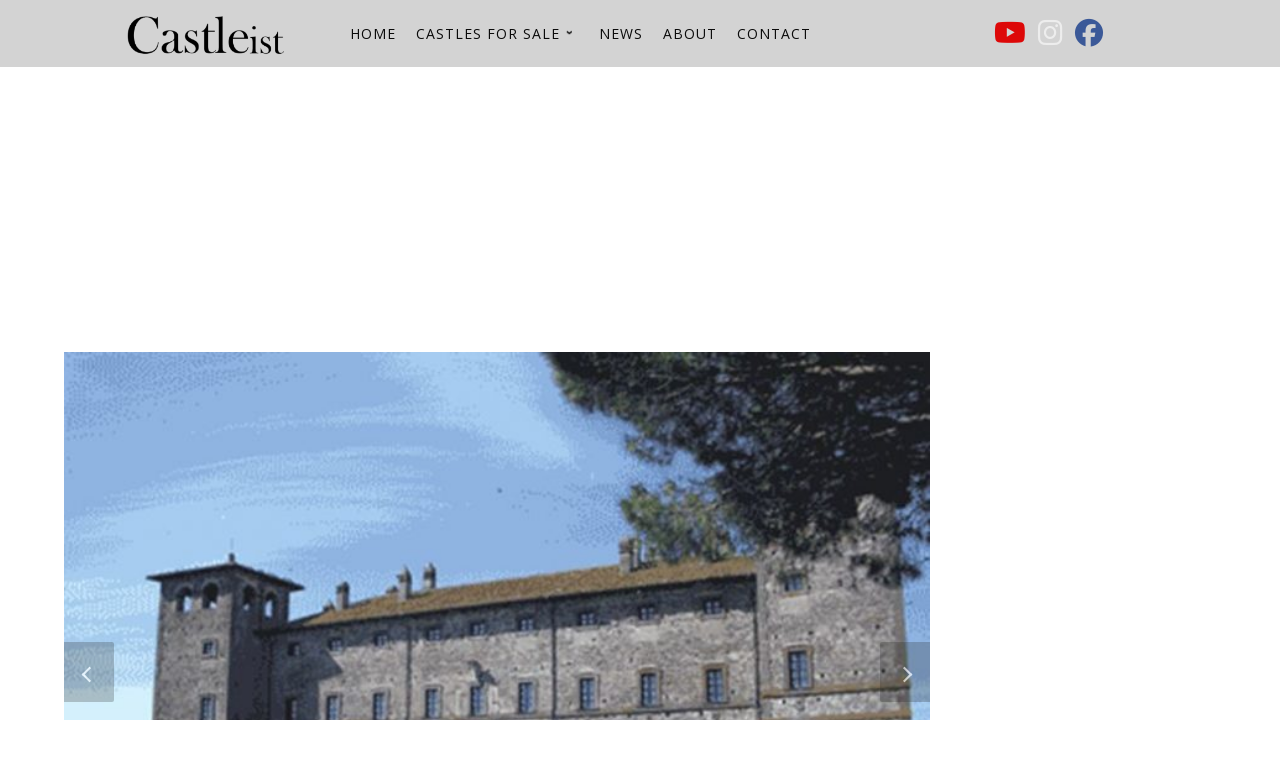

--- FILE ---
content_type: text/html; charset=UTF-8
request_url: https://castleist.com/poa-viterbo-italy-17th-century-castle-for-sale/
body_size: 21768
content:
<!doctype html>
<html lang="en-US">
  <head>
    <meta charset="UTF-8" />
    <meta name="viewport" content="width=device-width, initial-scale=1" />
    <link rel="profile" href="https://gmpg.org/xfn/11" />
    <script>(function(html){html.className = html.className.replace(/\bno-js\b/,'js')})(document.documentElement);</script>
<title>€POA Viterbo, Italy 17th Century Castle for Sale - Castleist</title>

<!-- The SEO Framework by Sybre Waaijer -->
<meta name="robots" content="max-snippet:-1,max-image-preview:standard,max-video-preview:-1" />
<link rel="canonical" href="https://castleist.com/poa-viterbo-italy-17th-century-castle-for-sale/" />
<meta name="description" content="€POA Viterbo, Italy Historic 17th Century Castle for Sale with Invest in Italy RE" />
<meta property="og:type" content="article" />
<meta property="og:locale" content="en_US" />
<meta property="og:site_name" content="Castleist" />
<meta property="og:title" content="€POA Viterbo, Italy 17th Century Castle for Sale - Castleist" />
<meta property="og:description" content="€POA Viterbo, Italy Historic 17th Century Castle for Sale with Invest in Italy RE" />
<meta property="og:url" content="https://castleist.com/poa-viterbo-italy-17th-century-castle-for-sale/" />
<meta property="og:image" content="https://castleist.com/wp-content/uploads/2020/07/ROCCARESPAMPANI-CASTLE-for-sale-Italy-1.jpg" />
<meta property="og:image:width" content="700" />
<meta property="og:image:height" content="517" />
<meta property="og:image:alt" content="ROCCARESPAMPANI CASTLE for sale Italy" />
<meta property="article:published_time" content="2019-01-24T08:45:27+00:00" />
<meta property="article:modified_time" content="2021-03-19T14:27:21+00:00" />
<meta name="twitter:card" content="summary_large_image" />
<meta name="twitter:title" content="€POA Viterbo, Italy 17th Century Castle for Sale - Castleist" />
<meta name="twitter:description" content="€POA Viterbo, Italy Historic 17th Century Castle for Sale with Invest in Italy RE" />
<meta name="twitter:image" content="https://castleist.com/wp-content/uploads/2020/07/ROCCARESPAMPANI-CASTLE-for-sale-Italy-1.jpg" />
<meta name="twitter:image:alt" content="ROCCARESPAMPANI CASTLE for sale Italy" />
<script type="application/ld+json">{"@context":"https://schema.org","@graph":[{"@type":"WebSite","@id":"https://castleist.com/#/schema/WebSite","url":"https://castleist.com/","name":"Castleist","description":"The Castles For Sale Website","inLanguage":"en-US","potentialAction":{"@type":"SearchAction","target":{"@type":"EntryPoint","urlTemplate":"https://castleist.com/search/{search_term_string}/"},"query-input":"required name=search_term_string"},"publisher":{"@type":"Organization","@id":"https://castleist.com/#/schema/Organization","name":"Castleist","url":"https://castleist.com/","logo":{"@type":"ImageObject","url":"https://castleist.com/wp-content/uploads/2020/07/castleist-small-logo-a-b.png","contentUrl":"https://castleist.com/wp-content/uploads/2020/07/castleist-small-logo-a-b.png","width":300,"height":79}}},{"@type":"WebPage","@id":"https://castleist.com/poa-viterbo-italy-17th-century-castle-for-sale/","url":"https://castleist.com/poa-viterbo-italy-17th-century-castle-for-sale/","name":"€POA Viterbo, Italy 17th Century Castle for Sale - Castleist","description":"€POA Viterbo, Italy Historic 17th Century Castle for Sale with Invest in Italy RE","inLanguage":"en-US","isPartOf":{"@id":"https://castleist.com/#/schema/WebSite"},"breadcrumb":{"@type":"BreadcrumbList","@id":"https://castleist.com/#/schema/BreadcrumbList","itemListElement":[{"@type":"ListItem","position":1,"item":"https://castleist.com/","name":"Castleist"},{"@type":"ListItem","position":2,"item":"https://castleist.com/Country/Region/italy/","name":"Category: Italy"},{"@type":"ListItem","position":3,"name":"€POA Viterbo, Italy 17th Century Castle for Sale"}]},"potentialAction":{"@type":"ReadAction","target":"https://castleist.com/poa-viterbo-italy-17th-century-castle-for-sale/"},"datePublished":"2019-01-24T08:45:27+00:00","dateModified":"2021-03-19T14:27:21+00:00","author":{"@type":"Person","@id":"https://castleist.com/#/schema/Person/a15b765145468e3ed283660fcd8b6868","name":"Castleist Editor"}}]}</script>
<!-- / The SEO Framework by Sybre Waaijer | 17.36ms meta | 2.19ms boot -->

<link rel="alternate" type="application/rss+xml" title="Castleist &raquo; Feed" href="https://castleist.com/feed/" />
<link rel="alternate" type="application/rss+xml" title="Castleist &raquo; Comments Feed" href="https://castleist.com/comments/feed/" />
<link rel="alternate" title="oEmbed (JSON)" type="application/json+oembed" href="https://castleist.com/wp-json/oembed/1.0/embed?url=https%3A%2F%2Fcastleist.com%2Fpoa-viterbo-italy-17th-century-castle-for-sale%2F" />
<link rel="alternate" title="oEmbed (XML)" type="text/xml+oembed" href="https://castleist.com/wp-json/oembed/1.0/embed?url=https%3A%2F%2Fcastleist.com%2Fpoa-viterbo-italy-17th-century-castle-for-sale%2F&#038;format=xml" />
<style id='wp-img-auto-sizes-contain-inline-css'>
img:is([sizes=auto i],[sizes^="auto," i]){contain-intrinsic-size:3000px 1500px}
/*# sourceURL=wp-img-auto-sizes-contain-inline-css */
</style>
<link rel='stylesheet' id='pt-cv-public-style-css' href='https://castleist.com/wp-content/plugins/content-views-query-and-display-post-page/public/assets/css/cv.css?ver=4.2.1' media='all' />
<link rel='stylesheet' id='pt-cv-public-pro-style-css' href='https://castleist.com/wp-content/plugins/pt-content-views-pro/public/assets/css/cvpro.min.css?ver=5.9.1' media='all' />
<style id='wp-emoji-styles-inline-css'>

	img.wp-smiley, img.emoji {
		display: inline !important;
		border: none !important;
		box-shadow: none !important;
		height: 1em !important;
		width: 1em !important;
		margin: 0 0.07em !important;
		vertical-align: -0.1em !important;
		background: none !important;
		padding: 0 !important;
	}
/*# sourceURL=wp-emoji-styles-inline-css */
</style>
<style id='wp-block-library-inline-css'>
:root{--wp-block-synced-color:#7a00df;--wp-block-synced-color--rgb:122,0,223;--wp-bound-block-color:var(--wp-block-synced-color);--wp-editor-canvas-background:#ddd;--wp-admin-theme-color:#007cba;--wp-admin-theme-color--rgb:0,124,186;--wp-admin-theme-color-darker-10:#006ba1;--wp-admin-theme-color-darker-10--rgb:0,107,160.5;--wp-admin-theme-color-darker-20:#005a87;--wp-admin-theme-color-darker-20--rgb:0,90,135;--wp-admin-border-width-focus:2px}@media (min-resolution:192dpi){:root{--wp-admin-border-width-focus:1.5px}}.wp-element-button{cursor:pointer}:root .has-very-light-gray-background-color{background-color:#eee}:root .has-very-dark-gray-background-color{background-color:#313131}:root .has-very-light-gray-color{color:#eee}:root .has-very-dark-gray-color{color:#313131}:root .has-vivid-green-cyan-to-vivid-cyan-blue-gradient-background{background:linear-gradient(135deg,#00d084,#0693e3)}:root .has-purple-crush-gradient-background{background:linear-gradient(135deg,#34e2e4,#4721fb 50%,#ab1dfe)}:root .has-hazy-dawn-gradient-background{background:linear-gradient(135deg,#faaca8,#dad0ec)}:root .has-subdued-olive-gradient-background{background:linear-gradient(135deg,#fafae1,#67a671)}:root .has-atomic-cream-gradient-background{background:linear-gradient(135deg,#fdd79a,#004a59)}:root .has-nightshade-gradient-background{background:linear-gradient(135deg,#330968,#31cdcf)}:root .has-midnight-gradient-background{background:linear-gradient(135deg,#020381,#2874fc)}:root{--wp--preset--font-size--normal:16px;--wp--preset--font-size--huge:42px}.has-regular-font-size{font-size:1em}.has-larger-font-size{font-size:2.625em}.has-normal-font-size{font-size:var(--wp--preset--font-size--normal)}.has-huge-font-size{font-size:var(--wp--preset--font-size--huge)}.has-text-align-center{text-align:center}.has-text-align-left{text-align:left}.has-text-align-right{text-align:right}.has-fit-text{white-space:nowrap!important}#end-resizable-editor-section{display:none}.aligncenter{clear:both}.items-justified-left{justify-content:flex-start}.items-justified-center{justify-content:center}.items-justified-right{justify-content:flex-end}.items-justified-space-between{justify-content:space-between}.screen-reader-text{border:0;clip-path:inset(50%);height:1px;margin:-1px;overflow:hidden;padding:0;position:absolute;width:1px;word-wrap:normal!important}.screen-reader-text:focus{background-color:#ddd;clip-path:none;color:#444;display:block;font-size:1em;height:auto;left:5px;line-height:normal;padding:15px 23px 14px;text-decoration:none;top:5px;width:auto;z-index:100000}html :where(.has-border-color){border-style:solid}html :where([style*=border-top-color]){border-top-style:solid}html :where([style*=border-right-color]){border-right-style:solid}html :where([style*=border-bottom-color]){border-bottom-style:solid}html :where([style*=border-left-color]){border-left-style:solid}html :where([style*=border-width]){border-style:solid}html :where([style*=border-top-width]){border-top-style:solid}html :where([style*=border-right-width]){border-right-style:solid}html :where([style*=border-bottom-width]){border-bottom-style:solid}html :where([style*=border-left-width]){border-left-style:solid}html :where(img[class*=wp-image-]){height:auto;max-width:100%}:where(figure){margin:0 0 1em}html :where(.is-position-sticky){--wp-admin--admin-bar--position-offset:var(--wp-admin--admin-bar--height,0px)}@media screen and (max-width:600px){html :where(.is-position-sticky){--wp-admin--admin-bar--position-offset:0px}}

/*# sourceURL=wp-block-library-inline-css */
</style><style id='global-styles-inline-css'>
:root{--wp--preset--aspect-ratio--square: 1;--wp--preset--aspect-ratio--4-3: 4/3;--wp--preset--aspect-ratio--3-4: 3/4;--wp--preset--aspect-ratio--3-2: 3/2;--wp--preset--aspect-ratio--2-3: 2/3;--wp--preset--aspect-ratio--16-9: 16/9;--wp--preset--aspect-ratio--9-16: 9/16;--wp--preset--color--black: #000000;--wp--preset--color--cyan-bluish-gray: #abb8c3;--wp--preset--color--white: #ffffff;--wp--preset--color--pale-pink: #f78da7;--wp--preset--color--vivid-red: #cf2e2e;--wp--preset--color--luminous-vivid-orange: #ff6900;--wp--preset--color--luminous-vivid-amber: #fcb900;--wp--preset--color--light-green-cyan: #7bdcb5;--wp--preset--color--vivid-green-cyan: #00d084;--wp--preset--color--pale-cyan-blue: #8ed1fc;--wp--preset--color--vivid-cyan-blue: #0693e3;--wp--preset--color--vivid-purple: #9b51e0;--wp--preset--gradient--vivid-cyan-blue-to-vivid-purple: linear-gradient(135deg,rgb(6,147,227) 0%,rgb(155,81,224) 100%);--wp--preset--gradient--light-green-cyan-to-vivid-green-cyan: linear-gradient(135deg,rgb(122,220,180) 0%,rgb(0,208,130) 100%);--wp--preset--gradient--luminous-vivid-amber-to-luminous-vivid-orange: linear-gradient(135deg,rgb(252,185,0) 0%,rgb(255,105,0) 100%);--wp--preset--gradient--luminous-vivid-orange-to-vivid-red: linear-gradient(135deg,rgb(255,105,0) 0%,rgb(207,46,46) 100%);--wp--preset--gradient--very-light-gray-to-cyan-bluish-gray: linear-gradient(135deg,rgb(238,238,238) 0%,rgb(169,184,195) 100%);--wp--preset--gradient--cool-to-warm-spectrum: linear-gradient(135deg,rgb(74,234,220) 0%,rgb(151,120,209) 20%,rgb(207,42,186) 40%,rgb(238,44,130) 60%,rgb(251,105,98) 80%,rgb(254,248,76) 100%);--wp--preset--gradient--blush-light-purple: linear-gradient(135deg,rgb(255,206,236) 0%,rgb(152,150,240) 100%);--wp--preset--gradient--blush-bordeaux: linear-gradient(135deg,rgb(254,205,165) 0%,rgb(254,45,45) 50%,rgb(107,0,62) 100%);--wp--preset--gradient--luminous-dusk: linear-gradient(135deg,rgb(255,203,112) 0%,rgb(199,81,192) 50%,rgb(65,88,208) 100%);--wp--preset--gradient--pale-ocean: linear-gradient(135deg,rgb(255,245,203) 0%,rgb(182,227,212) 50%,rgb(51,167,181) 100%);--wp--preset--gradient--electric-grass: linear-gradient(135deg,rgb(202,248,128) 0%,rgb(113,206,126) 100%);--wp--preset--gradient--midnight: linear-gradient(135deg,rgb(2,3,129) 0%,rgb(40,116,252) 100%);--wp--preset--font-size--small: 13px;--wp--preset--font-size--medium: 20px;--wp--preset--font-size--large: 36px;--wp--preset--font-size--x-large: 42px;--wp--preset--spacing--20: 0.44rem;--wp--preset--spacing--30: 0.67rem;--wp--preset--spacing--40: 1rem;--wp--preset--spacing--50: 1.5rem;--wp--preset--spacing--60: 2.25rem;--wp--preset--spacing--70: 3.38rem;--wp--preset--spacing--80: 5.06rem;--wp--preset--shadow--natural: 6px 6px 9px rgba(0, 0, 0, 0.2);--wp--preset--shadow--deep: 12px 12px 50px rgba(0, 0, 0, 0.4);--wp--preset--shadow--sharp: 6px 6px 0px rgba(0, 0, 0, 0.2);--wp--preset--shadow--outlined: 6px 6px 0px -3px rgb(255, 255, 255), 6px 6px rgb(0, 0, 0);--wp--preset--shadow--crisp: 6px 6px 0px rgb(0, 0, 0);}:where(.is-layout-flex){gap: 0.5em;}:where(.is-layout-grid){gap: 0.5em;}body .is-layout-flex{display: flex;}.is-layout-flex{flex-wrap: wrap;align-items: center;}.is-layout-flex > :is(*, div){margin: 0;}body .is-layout-grid{display: grid;}.is-layout-grid > :is(*, div){margin: 0;}:where(.wp-block-columns.is-layout-flex){gap: 2em;}:where(.wp-block-columns.is-layout-grid){gap: 2em;}:where(.wp-block-post-template.is-layout-flex){gap: 1.25em;}:where(.wp-block-post-template.is-layout-grid){gap: 1.25em;}.has-black-color{color: var(--wp--preset--color--black) !important;}.has-cyan-bluish-gray-color{color: var(--wp--preset--color--cyan-bluish-gray) !important;}.has-white-color{color: var(--wp--preset--color--white) !important;}.has-pale-pink-color{color: var(--wp--preset--color--pale-pink) !important;}.has-vivid-red-color{color: var(--wp--preset--color--vivid-red) !important;}.has-luminous-vivid-orange-color{color: var(--wp--preset--color--luminous-vivid-orange) !important;}.has-luminous-vivid-amber-color{color: var(--wp--preset--color--luminous-vivid-amber) !important;}.has-light-green-cyan-color{color: var(--wp--preset--color--light-green-cyan) !important;}.has-vivid-green-cyan-color{color: var(--wp--preset--color--vivid-green-cyan) !important;}.has-pale-cyan-blue-color{color: var(--wp--preset--color--pale-cyan-blue) !important;}.has-vivid-cyan-blue-color{color: var(--wp--preset--color--vivid-cyan-blue) !important;}.has-vivid-purple-color{color: var(--wp--preset--color--vivid-purple) !important;}.has-black-background-color{background-color: var(--wp--preset--color--black) !important;}.has-cyan-bluish-gray-background-color{background-color: var(--wp--preset--color--cyan-bluish-gray) !important;}.has-white-background-color{background-color: var(--wp--preset--color--white) !important;}.has-pale-pink-background-color{background-color: var(--wp--preset--color--pale-pink) !important;}.has-vivid-red-background-color{background-color: var(--wp--preset--color--vivid-red) !important;}.has-luminous-vivid-orange-background-color{background-color: var(--wp--preset--color--luminous-vivid-orange) !important;}.has-luminous-vivid-amber-background-color{background-color: var(--wp--preset--color--luminous-vivid-amber) !important;}.has-light-green-cyan-background-color{background-color: var(--wp--preset--color--light-green-cyan) !important;}.has-vivid-green-cyan-background-color{background-color: var(--wp--preset--color--vivid-green-cyan) !important;}.has-pale-cyan-blue-background-color{background-color: var(--wp--preset--color--pale-cyan-blue) !important;}.has-vivid-cyan-blue-background-color{background-color: var(--wp--preset--color--vivid-cyan-blue) !important;}.has-vivid-purple-background-color{background-color: var(--wp--preset--color--vivid-purple) !important;}.has-black-border-color{border-color: var(--wp--preset--color--black) !important;}.has-cyan-bluish-gray-border-color{border-color: var(--wp--preset--color--cyan-bluish-gray) !important;}.has-white-border-color{border-color: var(--wp--preset--color--white) !important;}.has-pale-pink-border-color{border-color: var(--wp--preset--color--pale-pink) !important;}.has-vivid-red-border-color{border-color: var(--wp--preset--color--vivid-red) !important;}.has-luminous-vivid-orange-border-color{border-color: var(--wp--preset--color--luminous-vivid-orange) !important;}.has-luminous-vivid-amber-border-color{border-color: var(--wp--preset--color--luminous-vivid-amber) !important;}.has-light-green-cyan-border-color{border-color: var(--wp--preset--color--light-green-cyan) !important;}.has-vivid-green-cyan-border-color{border-color: var(--wp--preset--color--vivid-green-cyan) !important;}.has-pale-cyan-blue-border-color{border-color: var(--wp--preset--color--pale-cyan-blue) !important;}.has-vivid-cyan-blue-border-color{border-color: var(--wp--preset--color--vivid-cyan-blue) !important;}.has-vivid-purple-border-color{border-color: var(--wp--preset--color--vivid-purple) !important;}.has-vivid-cyan-blue-to-vivid-purple-gradient-background{background: var(--wp--preset--gradient--vivid-cyan-blue-to-vivid-purple) !important;}.has-light-green-cyan-to-vivid-green-cyan-gradient-background{background: var(--wp--preset--gradient--light-green-cyan-to-vivid-green-cyan) !important;}.has-luminous-vivid-amber-to-luminous-vivid-orange-gradient-background{background: var(--wp--preset--gradient--luminous-vivid-amber-to-luminous-vivid-orange) !important;}.has-luminous-vivid-orange-to-vivid-red-gradient-background{background: var(--wp--preset--gradient--luminous-vivid-orange-to-vivid-red) !important;}.has-very-light-gray-to-cyan-bluish-gray-gradient-background{background: var(--wp--preset--gradient--very-light-gray-to-cyan-bluish-gray) !important;}.has-cool-to-warm-spectrum-gradient-background{background: var(--wp--preset--gradient--cool-to-warm-spectrum) !important;}.has-blush-light-purple-gradient-background{background: var(--wp--preset--gradient--blush-light-purple) !important;}.has-blush-bordeaux-gradient-background{background: var(--wp--preset--gradient--blush-bordeaux) !important;}.has-luminous-dusk-gradient-background{background: var(--wp--preset--gradient--luminous-dusk) !important;}.has-pale-ocean-gradient-background{background: var(--wp--preset--gradient--pale-ocean) !important;}.has-electric-grass-gradient-background{background: var(--wp--preset--gradient--electric-grass) !important;}.has-midnight-gradient-background{background: var(--wp--preset--gradient--midnight) !important;}.has-small-font-size{font-size: var(--wp--preset--font-size--small) !important;}.has-medium-font-size{font-size: var(--wp--preset--font-size--medium) !important;}.has-large-font-size{font-size: var(--wp--preset--font-size--large) !important;}.has-x-large-font-size{font-size: var(--wp--preset--font-size--x-large) !important;}
/*# sourceURL=global-styles-inline-css */
</style>

<style id='classic-theme-styles-inline-css'>
/*! This file is auto-generated */
.wp-block-button__link{color:#fff;background-color:#32373c;border-radius:9999px;box-shadow:none;text-decoration:none;padding:calc(.667em + 2px) calc(1.333em + 2px);font-size:1.125em}.wp-block-file__button{background:#32373c;color:#fff;text-decoration:none}
/*# sourceURL=/wp-includes/css/classic-themes.min.css */
</style>
<link rel='stylesheet' id='sek-base-light-css' href='https://castleist.com/wp-content/plugins/nimble-builder/assets/front/css/sek-base-light.min.css?ver=3.3.8' media='all' />
<link rel='stylesheet' id='nb-swiper-css' href='https://castleist.com/wp-content/plugins/nimble-builder/assets/front/css/libs/swiper-bundle.min.css?ver=3.3.8' media='all' />
<link rel='stylesheet' id='customizr-main-css' href='https://castleist.com/wp-content/themes/customizr/assets/front/css/style.min.css?ver=4.4.24' media='all' />
<style id='customizr-main-inline-css'>
::-moz-selection{background-color:#000000}::selection{background-color:#000000}a,.btn-skin:active,.btn-skin:focus,.btn-skin:hover,.btn-skin.inverted,.grid-container__classic .post-type__icon,.post-type__icon:hover .icn-format,.grid-container__classic .post-type__icon:hover .icn-format,[class*='grid-container__'] .entry-title a.czr-title:hover,input[type=checkbox]:checked::before{color:#000000}.czr-css-loader > div ,.btn-skin,.btn-skin:active,.btn-skin:focus,.btn-skin:hover,.btn-skin-h-dark,.btn-skin-h-dark.inverted:active,.btn-skin-h-dark.inverted:focus,.btn-skin-h-dark.inverted:hover{border-color:#000000}.tc-header.border-top{border-top-color:#000000}[class*='grid-container__'] .entry-title a:hover::after,.grid-container__classic .post-type__icon,.btn-skin,.btn-skin.inverted:active,.btn-skin.inverted:focus,.btn-skin.inverted:hover,.btn-skin-h-dark,.btn-skin-h-dark.inverted:active,.btn-skin-h-dark.inverted:focus,.btn-skin-h-dark.inverted:hover,.sidebar .widget-title::after,input[type=radio]:checked::before{background-color:#000000}.btn-skin-light:active,.btn-skin-light:focus,.btn-skin-light:hover,.btn-skin-light.inverted{color:#262626}input:not([type='submit']):not([type='button']):not([type='number']):not([type='checkbox']):not([type='radio']):focus,textarea:focus,.btn-skin-light,.btn-skin-light.inverted,.btn-skin-light:active,.btn-skin-light:focus,.btn-skin-light:hover,.btn-skin-light.inverted:active,.btn-skin-light.inverted:focus,.btn-skin-light.inverted:hover{border-color:#262626}.btn-skin-light,.btn-skin-light.inverted:active,.btn-skin-light.inverted:focus,.btn-skin-light.inverted:hover{background-color:#262626}.btn-skin-lightest:active,.btn-skin-lightest:focus,.btn-skin-lightest:hover,.btn-skin-lightest.inverted{color:#333333}.btn-skin-lightest,.btn-skin-lightest.inverted,.btn-skin-lightest:active,.btn-skin-lightest:focus,.btn-skin-lightest:hover,.btn-skin-lightest.inverted:active,.btn-skin-lightest.inverted:focus,.btn-skin-lightest.inverted:hover{border-color:#333333}.btn-skin-lightest,.btn-skin-lightest.inverted:active,.btn-skin-lightest.inverted:focus,.btn-skin-lightest.inverted:hover{background-color:#333333}.pagination,a:hover,a:focus,a:active,.btn-skin-dark:active,.btn-skin-dark:focus,.btn-skin-dark:hover,.btn-skin-dark.inverted,.btn-skin-dark-oh:active,.btn-skin-dark-oh:focus,.btn-skin-dark-oh:hover,.post-info a:not(.btn):hover,.grid-container__classic .post-type__icon .icn-format,[class*='grid-container__'] .hover .entry-title a,.widget-area a:not(.btn):hover,a.czr-format-link:hover,.format-link.hover a.czr-format-link,button[type=submit]:hover,button[type=submit]:active,button[type=submit]:focus,input[type=submit]:hover,input[type=submit]:active,input[type=submit]:focus,.tabs .nav-link:hover,.tabs .nav-link.active,.tabs .nav-link.active:hover,.tabs .nav-link.active:focus{color:#000000}.grid-container__classic.tc-grid-border .grid__item,.btn-skin-dark,.btn-skin-dark.inverted,button[type=submit],input[type=submit],.btn-skin-dark:active,.btn-skin-dark:focus,.btn-skin-dark:hover,.btn-skin-dark.inverted:active,.btn-skin-dark.inverted:focus,.btn-skin-dark.inverted:hover,.btn-skin-h-dark:active,.btn-skin-h-dark:focus,.btn-skin-h-dark:hover,.btn-skin-h-dark.inverted,.btn-skin-h-dark.inverted,.btn-skin-h-dark.inverted,.btn-skin-dark-oh:active,.btn-skin-dark-oh:focus,.btn-skin-dark-oh:hover,.btn-skin-dark-oh.inverted:active,.btn-skin-dark-oh.inverted:focus,.btn-skin-dark-oh.inverted:hover,button[type=submit]:hover,button[type=submit]:active,button[type=submit]:focus,input[type=submit]:hover,input[type=submit]:active,input[type=submit]:focus{border-color:#000000}.btn-skin-dark,.btn-skin-dark.inverted:active,.btn-skin-dark.inverted:focus,.btn-skin-dark.inverted:hover,.btn-skin-h-dark:active,.btn-skin-h-dark:focus,.btn-skin-h-dark:hover,.btn-skin-h-dark.inverted,.btn-skin-h-dark.inverted,.btn-skin-h-dark.inverted,.btn-skin-dark-oh.inverted:active,.btn-skin-dark-oh.inverted:focus,.btn-skin-dark-oh.inverted:hover,.grid-container__classic .post-type__icon:hover,button[type=submit],input[type=submit],.czr-link-hover-underline .widgets-list-layout-links a:not(.btn)::before,.czr-link-hover-underline .widget_archive a:not(.btn)::before,.czr-link-hover-underline .widget_nav_menu a:not(.btn)::before,.czr-link-hover-underline .widget_rss ul a:not(.btn)::before,.czr-link-hover-underline .widget_recent_entries a:not(.btn)::before,.czr-link-hover-underline .widget_categories a:not(.btn)::before,.czr-link-hover-underline .widget_meta a:not(.btn)::before,.czr-link-hover-underline .widget_recent_comments a:not(.btn)::before,.czr-link-hover-underline .widget_pages a:not(.btn)::before,.czr-link-hover-underline .widget_calendar a:not(.btn)::before,[class*='grid-container__'] .hover .entry-title a::after,a.czr-format-link::before,.comment-author a::before,.comment-link::before,.tabs .nav-link.active::before{background-color:#000000}.btn-skin-dark-shaded:active,.btn-skin-dark-shaded:focus,.btn-skin-dark-shaded:hover,.btn-skin-dark-shaded.inverted{background-color:rgba(0,0,0,0.2)}.btn-skin-dark-shaded,.btn-skin-dark-shaded.inverted:active,.btn-skin-dark-shaded.inverted:focus,.btn-skin-dark-shaded.inverted:hover{background-color:rgba(0,0,0,0.8)}.navbar-brand,.header-tagline,h1,h2,h3,.tc-dropcap { font-family : 'Open Sans'; }
body { font-family : 'Open Sans'; }

              body {
                font-size : 0.79em!important;
                line-height : 1.5em;
              }
              @media (min-width: 20em) and (max-width: 60em) {
                body {
                  font-size: calc( 0.79em + 0.1045 * ( ( 100vw - 20em) / 40 ))!important;
                }
              }
              @media (min-width: 60em) {
                body {
                  font-size: 0.82em!important;
                }
              }

/*# sourceURL=customizr-main-inline-css */
</style>
<link rel='stylesheet' id='customizr-ms-respond-css' href='https://castleist.com/wp-content/themes/customizr/assets/front/css/style-modular-scale.min.css?ver=4.4.24' media='all' />
<link rel='stylesheet' id='sek-dyn-skp__post_post_4591-css' href='https://castleist.com/wp-content/uploads/nimble_css/skp__post_post_4591.css?ver=1613638101' media='all' />
<link rel='stylesheet' id='sek-dyn-skp__global-css' href='https://castleist.com/wp-content/uploads/nimble_css/skp__global.css?ver=1763683835' media='all' />
<script id="nb-js-app-js-extra">
var sekFrontLocalized = {"isDevMode":"","isCustomizing":"","frontNonce":{"id":"SEKFrontNonce","handle":"966c662c85"},"skope_id":"skp__post_post_4591","recaptcha_public_key":"","lazyload_enabled":"1","video_bg_lazyload_enabled":"1","load_front_assets_on_dynamically":"","assetVersion":"3.3.8","frontAssetsPath":"https://castleist.com/wp-content/plugins/nimble-builder/assets/front/","contextuallyActiveModules":{"czr_img_slider_module":["__nimble__f1afdbc1d5d8"],"czr_heading_module":["__nimble__52d07bab33fd"],"czr_tiny_mce_editor_module":["__nimble__1e32184f2836","__nimble__8d74c4d6f9f2","__nimble__195b67da3c4d"],"czr_map_module":["__nimble__fc883ac982c5","__nimble__b80b812bd0cc"],"czr_widget_area_module":["__nimble__41bbeb3a855b","__nimble__1a6fd2e1ca67","__nimble__f8fd2fe81b45","__nimble__d36a079a7b96","__nimble__1ad545b5823f"],"czr_image_module":["__nimble__55213aaa3198","__nimble__9fb0a6ea73da"],"czr_menu_module":["__nimble__d6890db0bf5d"],"czr_social_icons_module":["__nimble__e6a788797a9a"]},"fontAwesomeAlreadyEnqueued":"","partialFrontScripts":{"slider-module":"nb-needs-swiper","menu-module":"nb-needs-menu-js","front-parallax":"nb-needs-parallax","accordion-module":"nb-needs-accordion"}};
//# sourceURL=nb-js-app-js-extra
</script>
<script id="nb-js-app-js-after">
window.nb_={},function(e,t){if(window.nb_={isArray:function(e){return Array.isArray(e)||"[object Array]"===toString.call(e)},inArray:function(e,t){return!(!nb_.isArray(e)||nb_.isUndefined(t))&&e.indexOf(t)>-1},isUndefined:function(e){return void 0===e},isObject:function(e){var t=typeof e;return"function"===t||"object"===t&&!!e},errorLog:function(){nb_.isUndefined(console)||"function"!=typeof window.console.log||console.log.apply(console,arguments)},hasPreloadSupport:function(e){var t=document.createElement("link").relList;return!(!t||!t.supports)&&t.supports("preload")},listenTo:function(e,t){nb_.eventsListenedTo.push(e);var n={"nb-jquery-loaded":function(){return"undefined"!=typeof jQuery},"nb-app-ready":function(){return void 0!==window.nb_&&nb_.wasListenedTo("nb-jquery-loaded")},"nb-swipebox-parsed":function(){return"undefined"!=typeof jQuery&&void 0!==jQuery.fn.swipebox},"nb-main-swiper-parsed":function(){return void 0!==window.Swiper}},o=function(o){nb_.isUndefined(n[e])||!1!==n[e]()?t():nb_.errorLog("Nimble error => an event callback could not be fired because conditions not met => ",e,nb_.eventsListenedTo,t)};"function"==typeof t?nb_.wasEmitted(e)?o():document.addEventListener(e,o):nb_.errorLog("Nimble error => listenTo func param is not a function for event => ",e)},eventsEmitted:[],eventsListenedTo:[],emit:function(e,t){if(!(nb_.isUndefined(t)||t.fire_once)||!nb_.wasEmitted(e)){var n=document.createEvent("Event");n.initEvent(e,!0,!0),document.dispatchEvent(n),nb_.eventsEmitted.push(e)}},wasListenedTo:function(e){return"string"==typeof e&&nb_.inArray(nb_.eventsListenedTo,e)},wasEmitted:function(e){return"string"==typeof e&&nb_.inArray(nb_.eventsEmitted,e)},isInScreen:function(e){if(!nb_.isObject(e))return!1;var t=e.getBoundingClientRect(),n=Math.max(document.documentElement.clientHeight,window.innerHeight);return!(t.bottom<0||t.top-n>=0)},isCustomizing:function(){return!1},isLazyLoadEnabled:function(){return!nb_.isCustomizing()&&!1},preloadOrDeferAsset:function(e){if(e=e||{},nb_.preloadedAssets=nb_.preloadedAssets||[],!nb_.inArray(nb_.preloadedAssets,e.id)){var t,n=document.getElementsByTagName("head")[0],o=function(){if("style"===e.as)this.setAttribute("rel","stylesheet"),this.setAttribute("type","text/css"),this.setAttribute("media","all");else{var t=document.createElement("script");t.setAttribute("src",e.href),t.setAttribute("id",e.id),"script"===e.as&&t.setAttribute("defer","defer"),n.appendChild(t),i.call(this)}e.eventOnLoad&&nb_.emit(e.eventOnLoad)},i=function(){if(this&&this.parentNode&&this.parentNode.contains(this))try{this.parentNode.removeChild(this)}catch(e){nb_.errorLog("NB error when removing a script el",el)}};("font"!==e.as||nb_.hasPreloadSupport())&&(t=document.createElement("link"),"script"===e.as?e.onEvent?nb_.listenTo(e.onEvent,function(){o.call(t)}):o.call(t):(t.setAttribute("href",e.href),"style"===e.as?t.setAttribute("rel",nb_.hasPreloadSupport()?"preload":"stylesheet"):"font"===e.as&&nb_.hasPreloadSupport()&&t.setAttribute("rel","preload"),t.setAttribute("id",e.id),t.setAttribute("as",e.as),"font"===e.as&&(t.setAttribute("type",e.type),t.setAttribute("crossorigin","anonymous")),t.onload=function(){this.onload=null,"font"!==e.as?e.onEvent?nb_.listenTo(e.onEvent,function(){o.call(t)}):o.call(t):e.eventOnLoad&&nb_.emit(e.eventOnLoad)},t.onerror=function(t){nb_.errorLog("Nimble preloadOrDeferAsset error",t,e)}),n.appendChild(t),nb_.preloadedAssets.push(e.id),i.call(e.scriptEl))}},mayBeRevealBG:function(){this.getAttribute("data-sek-src")&&(this.setAttribute("style",'background-image:url("'+this.getAttribute("data-sek-src")+'")'),this.className+=" sek-lazy-loaded",this.querySelectorAll(".sek-css-loader").forEach(function(e){nb_.isObject(e)&&e.parentNode.removeChild(e)}))}},window.NodeList&&!NodeList.prototype.forEach&&(NodeList.prototype.forEach=function(e,t){t=t||window;for(var n=0;n<this.length;n++)e.call(t,this[n],n,this)}),nb_.listenTo("nb-docready",function(){var e=document.querySelectorAll("div.sek-has-bg");!nb_.isObject(e)||e.length<1||e.forEach(function(e){nb_.isObject(e)&&(window.sekFrontLocalized&&window.sekFrontLocalized.lazyload_enabled?nb_.isInScreen(e)&&nb_.mayBeRevealBG.call(e):nb_.mayBeRevealBG.call(e))})}),"complete"===document.readyState||"loading"!==document.readyState&&!document.documentElement.doScroll)nb_.emit("nb-docready");else{var n=function(){nb_.wasEmitted("nb-docready")||nb_.emit("nb-docready")};document.addEventListener("DOMContentLoaded",n),window.addEventListener("load",n)}}(window,document),function(){var e=function(){var e="nb-jquery-loaded";nb_.wasEmitted(e)||nb_.emit(e)},t=function(n){n=n||0,void 0!==window.jQuery?e():n<30?setTimeout(function(){t(++n)},200):window.console&&window.console.log&&console.log("Nimble Builder problem : jQuery.js was not detected on your website")},n=document.getElementById("nb-jquery");n&&n.addEventListener("load",function(){e()}),t()}(),window,document,nb_.listenTo("nb-jquery-loaded",function(){sekFrontLocalized.load_front_assets_on_dynamically&&(nb_.scriptsLoadingStatus={},nb_.ajaxLoadScript=function(e){jQuery(function(t){e=t.extend({path:"",complete:"",loadcheck:!1},e),nb_.scriptsLoadingStatus[e.path]&&"pending"===nb_.scriptsLoadingStatus[e.path].state()||(nb_.scriptsLoadingStatus[e.path]=nb_.scriptsLoadingStatus[e.path]||t.Deferred(),jQuery.ajax({url:sekFrontLocalized.frontAssetsPath+e.path+"?"+sekFrontLocalized.assetVersion,cache:!0,dataType:"script"}).done(function(){"function"!=typeof e.loadcheck||e.loadcheck()?"function"==typeof e.complete&&e.complete():nb_.errorLog("ajaxLoadScript success but loadcheck failed for => "+e.path)}).fail(function(){nb_.errorLog("ajaxLoadScript failed for => "+e.path)}))})})}),nb_.listenTo("nb-jquery-loaded",function(){jQuery(function(e){sekFrontLocalized.load_front_assets_on_dynamically&&(nb_.ajaxLoadScript({path:sekFrontLocalized.isDevMode?"js/ccat-nimble-front.js":"js/ccat-nimble-front.min.js"}),e.each(sekFrontLocalized.partialFrontScripts,function(e,t){nb_.listenTo(t,function(){nb_.ajaxLoadScript({path:sekFrontLocalized.isDevMode?"js/partials/"+e+".js":"js/partials/"+e+".min.js"})})}))})});
            
//# sourceURL=nb-js-app-js-after
</script>
<script id="nb-jquery" src="https://castleist.com/wp-includes/js/jquery/jquery.min.js?ver=3.7.1" id="jquery-core-js"></script>
<script src="https://castleist.com/wp-includes/js/jquery/jquery-migrate.min.js?ver=3.4.1" id="jquery-migrate-js"></script>
<link rel="https://api.w.org/" href="https://castleist.com/wp-json/" /><link rel="alternate" title="JSON" type="application/json" href="https://castleist.com/wp-json/wp/v2/posts/4591" /><link rel="EditURI" type="application/rsd+xml" title="RSD" href="https://castleist.com/xmlrpc.php?rsd" />

		<!-- GA Google Analytics @ https://m0n.co/ga -->
		<script>
			(function(i,s,o,g,r,a,m){i['GoogleAnalyticsObject']=r;i[r]=i[r]||function(){
			(i[r].q=i[r].q||[]).push(arguments)},i[r].l=1*new Date();a=s.createElement(o),
			m=s.getElementsByTagName(o)[0];a.async=1;a.src=g;m.parentNode.insertBefore(a,m)
			})(window,document,'script','https://www.google-analytics.com/analytics.js','ga');
			ga('create', 'UA-144621778-1', 'auto');
			ga('send', 'pageview');
		</script>

	              <link rel="preload" as="font" type="font/woff2" href="https://castleist.com/wp-content/themes/customizr/assets/shared/fonts/customizr/customizr.woff2?128396981" crossorigin="anonymous"/>
            <link rel="icon" href="https://castleist.com/wp-content/uploads/2020/07/Castleist-Castles-For-Sale-Favicon.ico" sizes="32x32" />
<link rel="icon" href="https://castleist.com/wp-content/uploads/2020/07/Castleist-Castles-For-Sale-Favicon.ico" sizes="192x192" />
<link rel="apple-touch-icon" href="https://castleist.com/wp-content/uploads/2020/07/Castleist-Castles-For-Sale-Favicon.ico" />
<meta name="msapplication-TileImage" content="https://castleist.com/wp-content/uploads/2020/07/Castleist-Castles-For-Sale-Favicon.ico" />
  <style id='nimble-global-inline-style-inline-css'>
.nb-loc [data-sek-level], .nb-loc [data-sek-level] p, .nb-loc [data-sek-level] .sek-btn, .nb-loc [data-sek-level] button, .nb-loc [data-sek-level] input, .nb-loc [data-sek-level] select, .nb-loc [data-sek-level] optgroup, .nb-loc [data-sek-level] textarea, .nb-loc [data-sek-level] ul, .nb-loc [data-sek-level] ol, .nb-loc [data-sek-level] li{font-family:Verdana,Geneva,sans-serif;font-size:16px;line-height:1.7em;}@media(max-width:575px){.nb-loc [data-sek-level], .nb-loc [data-sek-level] p, .nb-loc [data-sek-level] .sek-btn, .nb-loc [data-sek-level] button, .nb-loc [data-sek-level] input, .nb-loc [data-sek-level] select, .nb-loc [data-sek-level] optgroup, .nb-loc [data-sek-level] textarea, .nb-loc [data-sek-level] ul, .nb-loc [data-sek-level] ol, .nb-loc [data-sek-level] li{font-size:15px;}}[data-sek-level="section"]{max-width:100%;margin:0 auto;}[data-sek-level="section"] > .sek-container-fluid > .sek-sektion-inner{max-width:90%;margin:0 auto;}[data-sek-level="section"] > .sek-container-fluid{padding-left:inherit;padding-right:inherit;}@media(max-width:767px){[data-sek-level="section"] > .sek-container-fluid > .sek-sektion-inner{max-width:95%;margin:0 auto;}[data-sek-level="section"] > .sek-container-fluid{padding-left:inherit;padding-right:inherit;}}@media(max-width:575px){[data-sek-level="section"] > .sek-container-fluid > .sek-sektion-inner{max-width:100%;margin:0 auto;}[data-sek-level="section"] > .sek-container-fluid{padding-left:inherit;padding-right:inherit;}}
/*# sourceURL=nimble-global-inline-style-inline-css */
</style>
</head>
  <body class="nb-3-3-8 nimble-has-local-data-skp__post_post_4591 nimble-no-group-site-tmpl-skp__all_post wp-singular post-template-default single single-post postid-4591 single-format-standard wp-custom-logo wp-embed-responsive wp-theme-customizr sek-hide-rc-badge czr-link-hover-underline header-skin-dark footer-skin-dark czr-no-sidebar tc-center-images czr-full-layout customizr-4-4-24">
        <div id="nimble-page" class="">
      <a class="sek-skip-link sek-screen-reader-text" href="#nimble-page">Skip to content</a>
      <header id="nimble-header" class="">
                    <div class="sektion-wrapper nb-loc " data-sek-level="location" data-sek-id="nimble_global_header" data-sek-is-global-location="true" data-sek-is-header-location="true"  >    <div data-sek-level="section" data-sek-id="__nimble__46c310d80af0"  class="sek-section sek-has-modules   "    >
      <div class="sek-container-fluid">
        <div class="sek-row sek-sektion-inner">
            <div data-sek-level="column" data-sek-id="__nimble__91f200a5fafe" class="sek-column sek-col-base sek-col-50   "     >        <div class="sek-column-inner ">
                            <div data-sek-level="section" data-sek-id="__nimble__f9f73ff5c34d" data-sek-is-nested="true" class="sek-section sek-has-modules   "    >
      <div class="sek-container-fluid">
        <div class="sek-row sek-sektion-inner">
            <div data-sek-level="column" data-sek-id="__nimble__1c1ddf60907f" class="sek-column sek-col-base sek-section-custom-breakpoint-col-50   "     >        <div class="sek-column-inner ">
                            <div data-sek-level="module" data-sek-id="__nimble__55213aaa3198" data-sek-module-type="czr_image_module" class="sek-module   " title=""     >    <div class="sek-module-inner">
      <a class="sek-link-to-url " href="https://castleist.com"><figure class=" sek-hover-effect-zoom-out sek-img" title="The Castles for Sale Website"><img width="300" height="79" src="https://castleist.com/wp-content/uploads/2022/09/nimble_asset_castleist-small-logo-a-b.png" class="attachment-original size-original no-lazy" alt="nimble_asset_castleist-small-logo-a-b" /></figure></a>    </div>
</div>                    </div>
    </div><div data-sek-level="column" data-sek-id="__nimble__81edea7a1747" class="sek-column sek-col-base sek-section-custom-breakpoint-col-50   "     >        <div class="sek-column-inner ">
                            <div data-sek-level="module" data-sek-id="__nimble__d6890db0bf5d" data-sek-module-type="czr_menu_module" class="sek-module   " title=""     >    <div class="sek-module-inner">
      
<nav class="sek-nav-wrap" data-sek-expand-below="yes" data-sek-mobile-menu-breakpoint=768>
    <button class="sek-nav-toggler sek-collapsed" type="button" data-target="#__nimble__d6890db0bf5d" aria-controls="__nimble__d6890db0bf5d" aria-expanded="false" aria-label="Toggle navigation">
        <span class="sek-ham__span-wrapper">
          <span class="line line-1"></span>
          <span class="line line-2"></span>
          <span class="line line-3"></span>
        </span>
    </button>
        <div class="sek-nav-collapse sek-submenu-fade sek-submenu-move" id="__nimble__d6890db0bf5d" data-sek-mm-state="collapsed" style="display:none">
      <ul id="menu-castleist-main-menu" class="sek-menu-module sek-nav"><li id="menu-item-102" class="menu-item menu-item-type-post_type menu-item-object-page menu-item-home menu-item-102"><a href="https://castleist.com/"><span class="sek-nav__title">HOME</span></a></li>
<li id="menu-item-7177" class="menu-item menu-item-type-custom menu-item-object-custom menu-item-has-children menu-item-7177"><a href="#"><span class="sek-nav__title">Castles For Sale</span></a>
<ul class="sub-menu">
	<li id="menu-item-4853" class="menu-item menu-item-type-post_type menu-item-object-page menu-item-4853"><a href="https://castleist.com/all-castles-for-sale/"><span class="sek-nav__title">All Castles</span></a></li>
	<li id="menu-item-4856" class="menu-item menu-item-type-post_type menu-item-object-page menu-item-4856"><a href="https://castleist.com/castles-for-sale-belgium/"><span class="sek-nav__title">Belgium</span></a></li>
	<li id="menu-item-4861" class="menu-item menu-item-type-post_type menu-item-object-page menu-item-4861"><a href="https://castleist.com/castles-for-sale-in-england/"><span class="sek-nav__title">England</span></a></li>
	<li id="menu-item-4860" class="menu-item menu-item-type-post_type menu-item-object-page menu-item-4860"><a href="https://castleist.com/castles-for-sale-in-eastern-europe/"><span class="sek-nav__title">Eastern Europe</span></a></li>
	<li id="menu-item-4863" class="menu-item menu-item-type-post_type menu-item-object-page menu-item-has-children menu-item-4863"><a href="https://castleist.com/castles-for-sale-in-france/"><span class="sek-nav__title">France</span></a>
	<ul class="sub-menu">
		<li id="menu-item-4866" class="menu-item menu-item-type-post_type menu-item-object-page menu-item-4866"><a href="https://castleist.com/castles-for-sale-in-north-east-france/"><span class="sek-nav__title">North East France</span></a></li>
		<li id="menu-item-4867" class="menu-item menu-item-type-post_type menu-item-object-page menu-item-4867"><a href="https://castleist.com/castles-for-sale-in-north-west-france/"><span class="sek-nav__title">North West France</span></a></li>
		<li id="menu-item-4858" class="menu-item menu-item-type-post_type menu-item-object-page menu-item-4858"><a href="https://castleist.com/castles-for-sale-in-central-france/"><span class="sek-nav__title">Central France</span></a></li>
		<li id="menu-item-4852" class="menu-item menu-item-type-post_type menu-item-object-page menu-item-4852"><a href="https://castleist.com/castles-for-sale-in-south-east-france/"><span class="sek-nav__title">South East France</span></a></li>
		<li id="menu-item-4871" class="menu-item menu-item-type-post_type menu-item-object-page menu-item-4871"><a href="https://castleist.com/castles-for-sale-in-south-west-france/"><span class="sek-nav__title">South West France</span></a></li>
	</ul>
</li>
	<li id="menu-item-4877" class="menu-item menu-item-type-post_type menu-item-object-page menu-item-4877"><a href="https://castleist.com/german-castles-for-sale/"><span class="sek-nav__title">Germany</span></a></li>
	<li id="menu-item-4864" class="menu-item menu-item-type-post_type menu-item-object-page menu-item-4864"><a href="https://castleist.com/castles-for-sale-in-ireland/"><span class="sek-nav__title">Ireland</span></a></li>
	<li id="menu-item-4865" class="menu-item menu-item-type-post_type menu-item-object-page menu-item-has-children menu-item-4865"><a href="https://castleist.com/castles-for-sale-in-italy/"><span class="sek-nav__title">Italy</span></a>
	<ul class="sub-menu">
		<li id="menu-item-4868" class="menu-item menu-item-type-post_type menu-item-object-page menu-item-4868"><a href="https://castleist.com/castles-for-sale-in-northern-italy/"><span class="sek-nav__title">Northern Italy</span></a></li>
		<li id="menu-item-4859" class="menu-item menu-item-type-post_type menu-item-object-page menu-item-4859"><a href="https://castleist.com/castles-for-sale-in-central-italy/"><span class="sek-nav__title">Central Italy</span></a></li>
		<li id="menu-item-4872" class="menu-item menu-item-type-post_type menu-item-object-page menu-item-4872"><a href="https://castleist.com/castles-for-sale-in-southern-italy/"><span class="sek-nav__title">Southern Italy</span></a></li>
	</ul>
</li>
	<li id="menu-item-4870" class="menu-item menu-item-type-post_type menu-item-object-page menu-item-4870"><a href="https://castleist.com/castles-for-sale-in-scotland/"><span class="sek-nav__title">Scotland</span></a></li>
	<li id="menu-item-4873" class="menu-item menu-item-type-post_type menu-item-object-page menu-item-4873"><a href="https://castleist.com/castles-for-sale-in-spain/"><span class="sek-nav__title">Spain</span></a></li>
	<li id="menu-item-4875" class="menu-item menu-item-type-post_type menu-item-object-page menu-item-4875"><a href="https://castleist.com/castles-for-sale-in-wales/"><span class="sek-nav__title">Wales</span></a></li>
	<li id="menu-item-4869" class="menu-item menu-item-type-post_type menu-item-object-page menu-item-4869"><a href="https://castleist.com/castles-for-sale-in-rest-of-europe/"><span class="sek-nav__title">Rest of Europe</span></a></li>
	<li id="menu-item-4874" class="menu-item menu-item-type-post_type menu-item-object-page menu-item-4874"><a href="https://castleist.com/castles-for-sale-in-usa/"><span class="sek-nav__title">USA</span></a></li>
	<li id="menu-item-4857" class="menu-item menu-item-type-post_type menu-item-object-page menu-item-4857"><a href="https://castleist.com/castles-for-sale-in-australia-and-rest-of-the-world/"><span class="sek-nav__title">Australia &#038; Rest of the World</span></a></li>
	<li id="menu-item-4854" class="menu-item menu-item-type-post_type menu-item-object-page menu-item-4854"><a href="https://castleist.com/castle-apartments-for-sale/"><span class="sek-nav__title">Castle Apartments</span></a></li>
	<li id="menu-item-4876" class="menu-item menu-item-type-post_type menu-item-object-page menu-item-4876"><a href="https://castleist.com/cheap-castles-for-sale/"><span class="sek-nav__title">Cheap Castles</span></a></li>
	<li id="menu-item-4855" class="menu-item menu-item-type-post_type menu-item-object-page menu-item-4855"><a href="https://castleist.com/castle-auctions/"><span class="sek-nav__title">Castle Auctions</span></a></li>
	<li id="menu-item-4862" class="menu-item menu-item-type-post_type menu-item-object-page menu-item-4862"><a href="https://castleist.com/castles-for-sale-in-europe/"><span class="sek-nav__title">Whole of Europe</span></a></li>
	<li id="menu-item-4880" class="menu-item menu-item-type-post_type menu-item-object-page menu-item-4880"><a href="https://castleist.com/recent-forts-and-towers/"><span class="sek-nav__title">Recent Forts &#038; Towers</span></a></li>
</ul>
</li>
<li id="menu-item-116" class="menu-item menu-item-type-post_type menu-item-object-page menu-item-116"><a href="https://castleist.com/castles-for-sale-news/"><span class="sek-nav__title">NEWS</span></a></li>
<li id="menu-item-122" class="menu-item menu-item-type-post_type menu-item-object-page menu-item-122"><a href="https://castleist.com/about-castleist/"><span class="sek-nav__title">ABOUT</span></a></li>
<li id="menu-item-7133" class="menu-item menu-item-type-post_type menu-item-object-page menu-item-7133"><a href="https://castleist.com/contact-castleist/"><span class="sek-nav__title">CONTACT</span></a></li>
</ul>    </div>
</nav>    </div>
</div>                    </div>
    </div>        </div>
      </div>
  </div>                    </div>
    </div><div data-sek-level="column" data-sek-id="__nimble__629ba82e8d93" class="sek-column sek-col-base sek-col-50   "     >        <div class="sek-column-inner ">
                            <div data-sek-level="module" data-sek-id="__nimble__e6a788797a9a" data-sek-module-type="czr_social_icons_module" class="sek-module  sek-hidden-on-tablets sek-hidden-on-mobiles  " title=""     >    <div class="sek-module-inner">
      <ul class="sek-social-icons-wrapper"><li data-sek-item-id="48e5f429e8df"><a title="" aria-label="" href="https://youtu.be/nMrzvzJRrVg" target=&quot;_blank&quot; rel=&quot;nofollow noopener noreferrer&quot;><i class="sek-social-icon fab fa-youtube"></i><span class="screen-reader-text">fab fa-youtube</span></a></li><li data-sek-item-id="baae33ff4c7c"><a title="" aria-label="" href="https://www.instagram.com/castleistofficial" target=&quot;_blank&quot; rel=&quot;nofollow noopener noreferrer&quot;><i class="sek-social-icon fab fa-instagram"></i><span class="screen-reader-text">fab fa-instagram</span></a></li><li data-sek-item-id="72a8a325cf02"><a title="" aria-label="" href="https://www.facebook.com/castleist/" target=&quot;_blank&quot; rel=&quot;nofollow noopener noreferrer&quot;><i class="sek-social-icon fab fa-facebook"></i><span class="screen-reader-text">fab fa-facebook</span></a></li></ul>    </div>
</div>                    </div>
    </div>        </div>
      </div>
  </div>            </div>      </header><!-- #nimble-header -->
      <div id="nimble-content" class="">
                    <div class="sektion-wrapper nb-loc " data-sek-level="location" data-sek-id="__before_main_wrapper" data-sek-is-global-location="false"   >    <div data-sek-level="section" data-sek-id="__nimble__3af5f7160974"  class="sek-section sek-has-modules   "    >
      <div class="sek-container-fluid">
        <div class="sek-row sek-sektion-inner">
            <div data-sek-level="column" data-sek-id="__nimble__579b7a497a5f" class="sek-column sek-col-base sek-col-100   "     >        <div class="sek-column-inner ">
                            <div data-sek-level="module" data-sek-id="__nimble__1ad545b5823f" data-sek-module-type="czr_widget_area_module" class="sek-module   " title=""     >    <div class="sek-module-inner">
      <aside id="custom_html-3" class="widget_text widget widget_custom_html"><div class="textwidget custom-html-widget"><script async src="https://pagead2.googlesyndication.com/pagead/js/adsbygoogle.js"></script>
<!-- Horiz Resp Ad -->
<ins class="adsbygoogle"
     style="display:block"
     data-ad-client="ca-pub-2692847181847494"
     data-ad-slot="9359477241"
     data-ad-format="auto"
     data-full-width-responsive="true"></ins>
<script>
     (adsbygoogle = window.adsbygoogle || []).push({});
</script></div></aside>    </div>
</div>                    </div>
    </div>        </div>
      </div>
  </div>            </div>    <div class="sektion-wrapper nb-loc " data-sek-level="location" data-sek-id="after_content" data-sek-is-global-location="false"   >    <div data-sek-level="section" data-sek-id="__nimble__5ab3b2832d61"  class="sek-section sek-has-modules   "    >
      <div class="sek-container-fluid">
        <div class="sek-row sek-sektion-inner">
            <div data-sek-level="column" data-sek-id="__nimble__784d5c6eb2fb" class="sek-column sek-col-base sek-col-50   "     >        <div class="sek-column-inner ">
                            <div data-sek-level="module" data-sek-id="__nimble__f1afdbc1d5d8" data-sek-module-type="czr_img_slider_module" class="sek-module   " title=""     >    <div class="sek-module-inner">
              <div class="swiper sek-swiper-loading sek-swiper__nimble__f1afdbc1d5d8" data-sek-swiper-id="__nimble__f1afdbc1d5d8" data-sek-autoplay="false" data-sek-autoplay-delay="3000" data-sek-pause-on-hover="true" data-sek-loop="true" data-sek-image-layout="width-100" data-sek-navtype="arrows" data-sek-is-multislide="true" data-sek-hide-nav-on-mobile="false" data-sek-lazyload="true" >                      <div class="swiper-wrapper">
              <div class="swiper-slide" title="" data-sek-item-id="c0e5f25c177f" data-sek-has-overlay="false"><figure class="sek-carousel-img"><img  width="700" height="517"  src="[data-uri]" data-sek-src="https://castleist.com/wp-content/uploads/2020/07/ROCCARESPAMPANI-CASTLE-for-sale-Italy-1.jpg"  class="attachment-large size-large no-lazy" alt="ROCCARESPAMPANI CASTLE for sale Italy" /></figure></div><div class="swiper-slide" title="" data-sek-item-id="d0ab23cf81e7" data-sek-has-overlay="false"><figure class="sek-carousel-img"><img width="700" height="462" src="https://castleist.com/wp-content/uploads/2020/07/ROCCARESPAMPANI-CASTLE-for-sale-Italy-2.jpg" class="attachment-large size-large swiper-lazy no-lazy" alt="ROCCARESPAMPANI CASTLE for sale Italy" data-srcset="https://castleist.com/wp-content/uploads/2020/07/ROCCARESPAMPANI-CASTLE-for-sale-Italy-2.jpg 700w, https://castleist.com/wp-content/uploads/2020/07/ROCCARESPAMPANI-CASTLE-for-sale-Italy-2-300x198.jpg 300w" data-sek-img-sizes="(max-width: 700px) 100vw, 700px" /><div class="swiper-lazy-preloader"></div></figure></div>            </div>                    
                      <div class="sek-swiper-nav">
              <div class="sek-swiper-arrows sek-swiper-prev sek-swiper-prev__nimble__f1afdbc1d5d8" title="previous"><div class="sek-chevron"></div></div>
              <div class="sek-swiper-arrows sek-swiper-next sek-swiper-next__nimble__f1afdbc1d5d8" title="next"><div class="sek-chevron"></div></div>
            </div>
                    <div class="sek-css-loader sek-mr-loader"><div></div><div></div><div></div></div>        </div>
          </div>
</div>                    <div data-sek-level="module" data-sek-id="__nimble__52d07bab33fd" data-sek-module-type="czr_heading_module" class="sek-module   " title=""     >    <div class="sek-module-inner">
      <h1  class="sek-heading">€POA Viterbo, Italy 17th Century Castle for Sale</h1>    </div>
</div>                    <div data-sek-level="module" data-sek-id="__nimble__1e32184f2836" data-sek-module-type="czr_tiny_mce_editor_module" class="sek-module   " title=""     >    <div class="sek-module-inner">
      <h2 id="1150592951" class="dmNewParagraph"><span style="font-size: 14pt;">Roccarespampani Castle, Italy for sale</span></h2>
<p>The property complex, built in the 17th century, has the typical look of medieval fortifications with an annexed outdoor area.</p>
<div id="1532512770" class="dmNewParagraph">
<p id="1452881350"><br id="1697972903" />The property has a rectangular plan, with two towers rising over the front facade. The complex is arranged on three levels above ground plus an attic. The covered surface area is 3,116 sq m and there is a considerable amount of surrounding land.<br id="1455121995" /><br id="1807852078" />Since 1980 the estate has been run as a farm by the Municipal Authority, which has begun a large-scale development project that developed and converted the existing structures, so as to increase the returns on farmed products and those based on the breeding of Maremma area cows and horses.</p>
</div>
<p><a href="https://www.investinitalyrealestate.com/en/property/viterbo-roccarespampani-castle/#tab-territory">CLICK HERE FOR AGENT&#039;S LISTING</a></p>
    </div>
</div>                    <div data-sek-level="module" data-sek-id="__nimble__fc883ac982c5" data-sek-module-type="czr_map_module" class="sek-module   " title=""     >    <div class="sek-module-inner">
      <div class="sek-embed"><iframe style="border:none;overflow:hidden" marginheight="0" marginwidth="0" data-sek-iframe-src="https://maps.google.com/maps?q=Nice%2C%20France&amp;t=m&amp;z=8&amp;output=embed&amp;iwloc=near" aria-label="Nice, France"></iframe></div>    </div>
</div>                    <div data-sek-level="module" data-sek-id="__nimble__41bbeb3a855b" data-sek-module-type="czr_widget_area_module" class="sek-module   " title=""     >    <div class="sek-module-inner">
      <aside id="custom_html-3" class="widget_text widget widget_custom_html"><div class="textwidget custom-html-widget"><script async src="https://pagead2.googlesyndication.com/pagead/js/adsbygoogle.js"></script>
<!-- Horiz Resp Ad -->
<ins class="adsbygoogle"
     style="display:block"
     data-ad-client="ca-pub-2692847181847494"
     data-ad-slot="9359477241"
     data-ad-format="auto"
     data-full-width-responsive="true"></ins>
<script>
     (adsbygoogle = window.adsbygoogle || []).push({});
</script></div></aside>    </div>
</div>                    <div data-sek-level="module" data-sek-id="__nimble__b80b812bd0cc" data-sek-module-type="czr_map_module" class="sek-module   " title=""     >    <div class="sek-module-inner">
      <div class="sek-embed"><iframe style="border:none;overflow:hidden" marginheight="0" marginwidth="0" data-sek-iframe-src="https://maps.google.com/maps?q=Torres%20Novas&amp;t=m&amp;z=10&amp;output=embed&amp;iwloc=near" aria-label="Torres Novas"></iframe></div>    </div>
</div>                    <div data-sek-level="module" data-sek-id="__nimble__1a6fd2e1ca67" data-sek-module-type="czr_widget_area_module" class="sek-module  sek-hidden-on-tablets sek-hidden-on-mobiles  " title=""     >    <div class="sek-module-inner">
      <aside id="custom_html-3" class="widget_text widget widget_custom_html"><div class="textwidget custom-html-widget"><script async src="https://pagead2.googlesyndication.com/pagead/js/adsbygoogle.js"></script>
<!-- Horiz Resp Ad -->
<ins class="adsbygoogle"
     style="display:block"
     data-ad-client="ca-pub-2692847181847494"
     data-ad-slot="9359477241"
     data-ad-format="auto"
     data-full-width-responsive="true"></ins>
<script>
     (adsbygoogle = window.adsbygoogle || []).push({});
</script></div></aside>    </div>
</div>                    </div>
    </div><div data-sek-level="column" data-sek-id="__nimble__931543ceae51" class="sek-column sek-col-base sek-col-50   "     >        <div class="sek-column-inner ">
                            <div data-sek-level="module" data-sek-id="__nimble__f8fd2fe81b45" data-sek-module-type="czr_widget_area_module" class="sek-module   " title=""     >    <div class="sek-module-inner">
      <aside id="custom_html-9" class="widget_text widget widget_custom_html"><div class="textwidget custom-html-widget"><script async src="https://pagead2.googlesyndication.com/pagead/js/adsbygoogle.js"></script>
<!-- square resp ad -->
<ins class="adsbygoogle"
     style="display:block"
     data-ad-client="ca-pub-2692847181847494"
     data-ad-slot="5905842615"
     data-ad-format="auto"
     data-full-width-responsive="true"></ins>
<script>
     (adsbygoogle = window.adsbygoogle || []).push({});
</script></div></aside><aside id="text-6" class="widget widget_text">			<div class="textwidget"><div class="pt-cv-wrapper">
<div class="pt-cv-view pt-cv-grid pt-cv-colsys pt-cv-same-height" id="pt-cv-view-570f22fs8q">
<div data-id="pt-cv-page-1" class="pt-cv-page" data-cvc="1" data-cvct="1" data-cvcm="1">
<div class="col-md-12 col-sm-12 col-xs-12 pt-cv-content-item pt-cv-1-col"  data-pid="10969">
<div class='pt-cv-ifield'>
<div class="pt-cv-specialp"><span class="terms"> <a href='https://castleist.com/Country/Region/scotland/' title='Scotland' class='pt-cv-tax-scotland'>Scotland</a></span></div>
<p><a href="https://castleist.com/750k-isle-of-rum-scotland-kinloch-castle-is-for-sale/" class="_self pt-cv-href-thumbnail pt-cv-thumb-default cvplbd cvp-lazy-container cvp-responsive-image img-shadow" target="_self" data-iw="570" data-ih="350"><img width="570" height="350" src="https://castleist.com/wp-content/plugins/pt-content-views-pro/public/assets/images/lazy_image.png" class="pt-cv-thumbnail img-shadow skip-lazy  no-lazyload  no-lazy cvplazy" alt="Kinloch Castle For Sale Isle of Rum Scotland sml" decoding="async" data-cvpsrc="https://castleist.com/wp-content/uploads/2025/09/Kinloch-Castle-For-Sale-Isle-of-Rum-Scotland-sml-570x350.jpg" /></a></p>
<h5 class="pt-cv-title"><a href="https://castleist.com/750k-isle-of-rum-scotland-kinloch-castle-is-for-sale/" class="_self cvplbd" target="_self" data-iw="570" data-ih="350">>£750k Isle of Rum, SCOTLAND.  Kinloch Castle is For Sale</a></h5>
</div>
</div>
<div class="col-md-12 col-sm-12 col-xs-12 pt-cv-content-item pt-cv-1-col"  data-pid="10798">
<div class='pt-cv-ifield'>
<div class="pt-cv-specialp"><span class="terms"> <a href='https://castleist.com/Country/Region/castle-apartments/' title='Castle Apartments' class='pt-cv-tax-castle-apartments'>Castle Apartments</a>, <a href='https://castleist.com/Country/Region/england/' title='England' class='pt-cv-tax-england'>England</a></span></div>
<p><a href="https://castleist.com/450k-devon-england-apartment-for-sale-in-historic-flete-house/" class="_self pt-cv-href-thumbnail pt-cv-thumb-default cvplbd cvp-lazy-container cvp-responsive-image img-shadow" target="_self" data-iw="570" data-ih="350"><img width="570" height="350" src="https://castleist.com/wp-content/plugins/pt-content-views-pro/public/assets/images/lazy_image.png" class="pt-cv-thumbnail img-shadow skip-lazy  no-lazyload  no-lazy cvplazy" alt="Apartment for sale in Historic Flete House England sml" decoding="async" data-cvpsrc="https://castleist.com/wp-content/uploads/2025/08/Apartment-for-sale-in-Historic-Flete-House-England-sml-570x350.jpg" /></a></p>
<h5 class="pt-cv-title"><a href="https://castleist.com/450k-devon-england-apartment-for-sale-in-historic-flete-house/" class="_self cvplbd" target="_self" data-iw="570" data-ih="350">>£450k Devon, ENGLAND.  Apartment For Sale in Historic Flete House</a></h5>
</div>
</div>
<div class="col-md-12 col-sm-12 col-xs-12 pt-cv-content-item pt-cv-1-col"  data-pid="10834">
<div class='pt-cv-ifield'>
<div class="pt-cv-specialp"><span class="terms"> <a href='https://castleist.com/Country/Region/usa/' title='USA' class='pt-cv-tax-usa'>USA</a></span></div>
<p><a href="https://castleist.com/868k-texas-usa-castle-inspired-estate-for-sale/" class="_self pt-cv-href-thumbnail pt-cv-thumb-default cvplbd cvp-lazy-container cvp-responsive-image img-shadow" target="_self" data-iw="570" data-ih="350"><img width="570" height="337" src="https://castleist.com/wp-content/plugins/pt-content-views-pro/public/assets/images/lazy_image.png" class="pt-cv-thumbnail img-shadow skip-lazy  no-lazyload  no-lazy cvplazy" alt="Texas Castle for sale in Gilmore sml" decoding="async" data-cvpsrc="https://castleist.com/wp-content/uploads/2025/08/Texas-Castle-for-sale-in-Gilmore-sml-570x337.jpg" /></a></p>
<h5 class="pt-cv-title"><a href="https://castleist.com/868k-texas-usa-castle-inspired-estate-for-sale/" class="_self cvplbd" target="_self" data-iw="570" data-ih="350">$868k Texas, USA.  Castle-Inspired Estate For Sale</a></h5>
</div>
</div>
<div class="col-md-12 col-sm-12 col-xs-12 pt-cv-content-item pt-cv-1-col"  data-pid="10804">
<div class='pt-cv-ifield'>
<div class="pt-cv-specialp"><span class="terms"> <a href='https://castleist.com/Country/Region/usa/' title='USA' class='pt-cv-tax-usa'>USA</a></span></div>
<p><a href="https://castleist.com/735k-north-carolina-usa-country-castle-for-sale-on-17-acres/" class="_self pt-cv-href-thumbnail pt-cv-thumb-default cvplbd cvp-lazy-container cvp-responsive-image img-shadow" target="_self" data-iw="570" data-ih="350"><img width="570" height="350" src="https://castleist.com/wp-content/plugins/pt-content-views-pro/public/assets/images/lazy_image.png" class="pt-cv-thumbnail img-shadow skip-lazy  no-lazyload  no-lazy cvplazy" alt="North Carolina Castle For Sale sml" decoding="async" data-cvpsrc="https://castleist.com/wp-content/uploads/2025/08/North-Carolina-Castle-For-Sale-sml-570x350.jpg" /></a></p>
<h5 class="pt-cv-title"><a href="https://castleist.com/735k-north-carolina-usa-country-castle-for-sale-on-17-acres/" class="_self cvplbd" target="_self" data-iw="570" data-ih="350">$735k North Carolina, USA.  Country Castle For Sale on 17 Acres</a></h5>
</div>
</div>
<div class="col-md-12 col-sm-12 col-xs-12 pt-cv-content-item pt-cv-1-col"  data-pid="10705">
<div class='pt-cv-ifield'>
<div class="pt-cv-specialp"><span class="terms"> <a href='https://castleist.com/Country/Region/england/' title='England' class='pt-cv-tax-england'>England</a></span></div>
<p><a href="https://castleist.com/695k-west-sussex-england-beedings-castle-penthouse-for-sale/" class="_self pt-cv-href-thumbnail pt-cv-thumb-default cvplbd cvp-lazy-container cvp-responsive-image img-shadow" target="_self" data-iw="570" data-ih="350"><img width="570" height="350" src="https://castleist.com/wp-content/plugins/pt-content-views-pro/public/assets/images/lazy_image.png" class="pt-cv-thumbnail img-shadow skip-lazy  no-lazyload  no-lazy cvplazy" alt="Beedings Castle Penthouse For Sale England 1" decoding="async" data-cvpsrc="https://castleist.com/wp-content/uploads/2025/08/Beedings-Castle-Penthouse-For-Sale-England-1-570x350.jpg" /></a></p>
<h5 class="pt-cv-title"><a href="https://castleist.com/695k-west-sussex-england-beedings-castle-penthouse-for-sale/" class="_self cvplbd" target="_self" data-iw="570" data-ih="350">£695k West Sussex, ENGLAND.  Beedings Castle Penthouse For Sale</a></h5>
</div>
</div>
<div class="col-md-12 col-sm-12 col-xs-12 pt-cv-content-item pt-cv-1-col"  data-pid="10692">
<div class='pt-cv-ifield'>
<div class="pt-cv-specialp"><span class="terms"> <a href='https://castleist.com/Country/Region/scotland/' title='Scotland' class='pt-cv-tax-scotland'>Scotland</a></span></div>
<p><a href="https://castleist.com/850k-edinburgh-scotland-cramond-tower-is-for-sale/" class="_self pt-cv-href-thumbnail pt-cv-thumb-default cvplbd cvp-lazy-container cvp-responsive-image img-shadow" target="_self" data-iw="570" data-ih="350"><img width="570" height="350" src="https://castleist.com/wp-content/plugins/pt-content-views-pro/public/assets/images/lazy_image.png" class="pt-cv-thumbnail img-shadow skip-lazy  no-lazyload  no-lazy cvplazy" alt="Cramond Tower for sale Edinburgh" decoding="async" data-cvpsrc="https://castleist.com/wp-content/uploads/2025/07/Cramond-Tower-for-sale-Edinburgh-570x350.jpg" /></a></p>
<h5 class="pt-cv-title"><a href="https://castleist.com/850k-edinburgh-scotland-cramond-tower-is-for-sale/" class="_self cvplbd" target="_self" data-iw="570" data-ih="350">>£850k Edinburgh, SCOTLAND.  Cramond Tower is For Sale</a></h5>
</div>
</div>
</div>
</div>
</div>
<style type="text/css" id="pt-cv-inline-style-7b7c875pzt">#pt-cv-view-570f22fs8q  .pt-cv-ifield   { background-color: #f4f4f4 !important; }
#pt-cv-view-570f22fs8q .pt-cv-title a, #pt-cv-view-570f22fs8q  .panel-title { font-family: 'Open Sans', Arial, serif !important; font-size: 12px !important; line-height: 1.3 !important; display: block !important; text-align: center !important; clear: both !important; }
@media (max-width: 767px) {#pt-cv-view-570f22fs8q .pt-cv-title a, #pt-cv-view-570f22fs8q  .panel-title { font-size: 14px !important }}
#pt-cv-view-570f22fs8q .pt-cv-content , #pt-cv-view-570f22fs8q  .pt-cv-content *:not(.pt-cv-readmore):not(style):not(script) { background-color: #f4f4f4 !important; display: block !important; text-align: center !important; clear: both !important; }
#pt-cv-view-570f22fs8q .pt-cv-carousel-caption  { background-color: rgba(51,51,51,.6) !important; }
#pt-cv-view-570f22fs8q .pt-cv-specialp { background-color: #1e8478 !important }
#pt-cv-view-570f22fs8q .pt-cv-specialp * { font-size: 12px !important; line-height: 1.3 !important; color: #fff !important; }
@media (max-width: 767px) {#pt-cv-view-570f22fs8q .pt-cv-specialp * { font-size: 11px !important }}
#pt-cv-view-570f22fs8q .pt-cv-pficon  { color: #bbb !important; }
#pt-cv-view-570f22fs8q .pt-cv-readmore  { color: #ffffff !important; background-color: #000000 !important; }
#pt-cv-view-570f22fs8q .pt-cv-readmore:hover  { color: #ffffff !important; background-color: #00aeef !important; }
#pt-cv-view-570f22fs8q  + .pt-cv-pagination-wrapper .pt-cv-more , #pt-cv-view-570f22fs8q  + .pt-cv-pagination-wrapper .pagination .active a, .pt-cv-pagination[data-sid='570f22fs8q'] .active a { color: #ffffff !important; background-color: #00aeef !important; }
#pt-cv-view-570f22fs8q .cvp-responsive-image[style*="background-image"] { width: 570px; max-height: 350px; overflow: hidden; aspect-ratio: 1.6285714285714 }
#pt-cv-view-570f22fs8q .cvp-responsive-image img { max-width: 570px; max-height: 350px; aspect-ratio: 1.6285714285714 }</style>
<link href='//fonts.googleapis.com/css?family=Open+Sans' rel='stylesheet' type='text/css'>
</div>
		</aside>    </div>
</div>                    </div>
    </div>        </div>
      </div>
  </div><div data-sek-level="section" data-sek-id="__nimble__98bf7cd3d315"  class="sek-section sek-has-modules   "    >
      <div class="sek-container-fluid">
        <div class="sek-row sek-sektion-inner">
            <div data-sek-level="column" data-sek-id="__nimble__8746cb47f6c8" class="sek-column sek-col-base sek-col-100   "     >        <div class="sek-column-inner ">
                            <div data-sek-level="module" data-sek-id="__nimble__d36a079a7b96" data-sek-module-type="czr_widget_area_module" class="sek-module   " title=""     >    <div class="sek-module-inner">
      <aside id="custom_html-10" class="widget_text widget widget_custom_html"><h2 class="widget-title">Castleist News</h2><div class="textwidget custom-html-widget"><span class="page-transition__indicator-bar"></span><div class="pt-cv-wrapper"><div class="pt-cv-view pt-cv-grid pt-cv-colsys pt-cv-same-height" id="pt-cv-view-18c5535urc"><div data-id="pt-cv-page-1" class="pt-cv-page" data-cvc="4" data-cvct="2" data-cvcm="1"><div class="col-md-3 col-sm-6 col-xs-12 pt-cv-content-item pt-cv-1-col"  data-pid="10750"><div class='pt-cv-ifield'><div class="pt-cv-specialp"><span class="terms"> <a href='https://castleist.com/Country/Region/news/' title='News' class='pt-cv-tax-news'>News</a></span></div>
<a href="https://castleist.com/welsh-napoleonic-fort-for-sale-on-private-island/" class="_self pt-cv-href-thumbnail pt-cv-thumb-default cvplbd cvp-lazy-container cvp-responsive-image img-shadow" target="_self" data-iw="570" data-ih="350"><img width="570" height="350" src="https://castleist.com/wp-content/plugins/pt-content-views-pro/public/assets/images/lazy_image.png" class="pt-cv-thumbnail img-shadow skip-lazy  no-lazyload  no-lazy cvplazy" alt="Napoleonic Fort For Sale in Wales thumb" decoding="async" data-cvpsrc="https://castleist.com/wp-content/uploads/2025/08/Napoleonic-Fort-For-Sale-in-Wales-thumb-570x350.jpg" /></a>
<h5 class="pt-cv-title"><a href="https://castleist.com/welsh-napoleonic-fort-for-sale-on-private-island/" class="_self cvplbd" target="_self" data-iw="570" data-ih="350">Welsh Napoleonic Fort For Sale on Private Island</a></h5></div></div>
<div class="col-md-3 col-sm-6 col-xs-12 pt-cv-content-item pt-cv-1-col"  data-pid="9713"><div class='pt-cv-ifield'><div class="pt-cv-specialp"><span class="terms"> <a href='https://castleist.com/Country/Region/news/' title='News' class='pt-cv-tax-news'>News</a></span></div>
<a href="https://castleist.com/two-chateaux-for-sale-uploaded-to-our-youtube-channel/" class="_self pt-cv-href-thumbnail pt-cv-thumb-default cvplbd cvp-lazy-container cvp-responsive-image img-shadow" target="_self" data-iw="570" data-ih="350"><img width="570" height="350" src="https://castleist.com/wp-content/plugins/pt-content-views-pro/public/assets/images/lazy_image.png" class="pt-cv-thumbnail img-shadow skip-lazy  no-lazyload  no-lazy cvplazy" alt="Luxury Chateau Apartment for sale nr Bergerac France 1 thumb" decoding="async" data-cvpsrc="https://castleist.com/wp-content/uploads/2023/09/Luxury-Chateau-Apartment-for-sale-nr-Bergerac-France-1-thumb-570x350.jpg" /></a>
<h5 class="pt-cv-title"><a href="https://castleist.com/two-chateaux-for-sale-uploaded-to-our-youtube-channel/" class="_self cvplbd" target="_self" data-iw="570" data-ih="350">Two Chateaux For Sale Uploaded to our Youtube Channel</a></h5></div></div>
<div class="col-md-3 col-sm-6 col-xs-12 pt-cv-content-item pt-cv-1-col"  data-pid="9695"><div class='pt-cv-ifield'><div class="pt-cv-specialp"><span class="terms"> <a href='https://castleist.com/Country/Region/news/' title='News' class='pt-cv-tax-news'>News</a></span></div>
<a href="https://castleist.com/keiss-estate-is-for-sale-with-two-castles-and-786-acres/" class="_self pt-cv-href-thumbnail pt-cv-thumb-default cvplbd cvp-lazy-container cvp-responsive-image img-shadow" target="_self" data-iw="570" data-ih="350"><img width="570" height="350" src="https://castleist.com/wp-content/plugins/pt-content-views-pro/public/assets/images/lazy_image.png" class="pt-cv-thumbnail img-shadow skip-lazy  no-lazyload  no-lazy cvplazy" alt="Keiss Estate and Castle for sale thmb Scotland Strutt and Parker" decoding="async" data-cvpsrc="https://castleist.com/wp-content/uploads/2023/09/Keiss-Estate-and-Castle-for-sale-thmb-Scotland-Strutt-and-Parker-570x350.jpg" /></a>
<h5 class="pt-cv-title"><a href="https://castleist.com/keiss-estate-is-for-sale-with-two-castles-and-786-acres/" class="_self cvplbd" target="_self" data-iw="570" data-ih="350">Keiss Estate is For Sale &#8211; With Two Castles and 786 acres</a></h5></div></div>
<div class="col-md-3 col-sm-6 col-xs-12 pt-cv-content-item pt-cv-1-col"  data-pid="9704"><div class='pt-cv-ifield'><div class="pt-cv-specialp"><span class="terms"> <a href='https://castleist.com/Country/Region/news/' title='News' class='pt-cv-tax-news'>News</a></span></div>
<a href="https://castleist.com/dunbeath-castle-for-sale-with-spectacular-estate/" class="_self pt-cv-href-thumbnail pt-cv-thumb-default cvplbd cvp-lazy-container cvp-responsive-image img-shadow" target="_self" data-iw="570" data-ih="350"><img width="570" height="350" src="https://castleist.com/wp-content/plugins/pt-content-views-pro/public/assets/images/lazy_image.png" class="pt-cv-thumbnail img-shadow skip-lazy  no-lazyload  no-lazy cvplazy" alt="Dunbeath Castle for Sale Caithness Scotland sml" decoding="async" data-cvpsrc="https://castleist.com/wp-content/uploads/2023/09/Dunbeath-Castle-for-Sale-Caithness-Scotland-sml-570x350.jpg" /></a>
<h5 class="pt-cv-title"><a href="https://castleist.com/dunbeath-castle-for-sale-with-spectacular-estate/" class="_self cvplbd" target="_self" data-iw="570" data-ih="350">Dunbeath Castle For Sale with Spectacular Estate</a></h5></div></div></div></div></div>			<style type="text/css" id="pt-cv-inline-style-c7db0cbm3d">#pt-cv-view-18c5535urc  .pt-cv-ifield   { background-color: #f4f4f4 !important; }
#pt-cv-view-18c5535urc .pt-cv-title a, #pt-cv-view-18c5535urc  .panel-title { font-family: 'Open Sans', Arial, serif !important; font-size: 14px !important; line-height: 1.3 !important; display: block !important; text-align: center !important; clear: both !important; }
@media (max-width: 767px) {#pt-cv-view-18c5535urc .pt-cv-title a, #pt-cv-view-18c5535urc  .panel-title { font-size: 12px !important }}
#pt-cv-view-18c5535urc .pt-cv-content , #pt-cv-view-18c5535urc  .pt-cv-content *:not(.pt-cv-readmore):not(style):not(script) { background-color: #f4f4f4 !important; display: block !important; text-align: center !important; clear: both !important; }
#pt-cv-view-18c5535urc .pt-cv-carousel-caption  { background-color: rgba(51,51,51,.6) !important; }
#pt-cv-view-18c5535urc .pt-cv-specialp { background-color: #1e8478 !important }
#pt-cv-view-18c5535urc .pt-cv-specialp * { font-size: 11px !important; line-height: 1.3 !important; color: #fff !important; }
@media (max-width: 767px) {#pt-cv-view-18c5535urc .pt-cv-specialp * { font-size: 11px !important }}
#pt-cv-view-18c5535urc .pt-cv-pficon  { color: #bbb !important; }
#pt-cv-view-18c5535urc .pt-cv-readmore  { color: #ffffff !important; background-color: #000000 !important; }
#pt-cv-view-18c5535urc .pt-cv-readmore:hover  { color: #ffffff !important; background-color: #00aeef !important; }
#pt-cv-view-18c5535urc  + .pt-cv-pagination-wrapper .pt-cv-more , #pt-cv-view-18c5535urc  + .pt-cv-pagination-wrapper .pagination .active a, .pt-cv-pagination[data-sid='18c5535urc'] .active a { color: #ffffff !important; background-color: #00aeef !important; }
.cvp-live-filter[data-sid='18c5535urc'] .cvp-label   { font-size: 12px !important; line-height: 1.3 !important; }
@media (max-width: 767px) {.cvp-live-filter[data-sid='18c5535urc'] .cvp-label   { font-size: 12px !important }}
.cvp-live-filter[data-sid='18c5535urc'] input[type='text'], .cvp-live-filter[data-sid='18c5535urc'] div > label, .cvp-live-filter[data-sid='18c5535urc'] select, .cvp-live-filter[data-sid='18c5535urc'] .irs-from, .cvp-live-filter[data-sid='18c5535urc'] .irs-to   { font-size: 12px !important; line-height: 1.3 !important; }
@media (max-width: 767px) {.cvp-live-filter[data-sid='18c5535urc'] input[type='text'], .cvp-live-filter[data-sid='18c5535urc'] div > label, .cvp-live-filter[data-sid='18c5535urc'] select, .cvp-live-filter[data-sid='18c5535urc'] .irs-from, .cvp-live-filter[data-sid='18c5535urc'] .irs-to   { font-size: 12px !important }}
#pt-cv-view-18c5535urc .cvp-responsive-image[style*="background-image"] { width: 570px; max-height: 350px; overflow: hidden; aspect-ratio: 1.6285714285714 }
#pt-cv-view-18c5535urc .cvp-responsive-image img { max-width: 570px; max-height: 350px; aspect-ratio: 1.6285714285714 }</style>
			<link href='//fonts.googleapis.com/css?family=Open+Sans' rel='stylesheet' type='text/css'></div></aside>    </div>
</div>                    </div>
    </div>        </div>
      </div>
  </div>            </div>          </div><!-- #nimble-content -->
      <footer id="nimble-footer" class="">
            <div class="sektion-wrapper nb-loc " data-sek-level="location" data-sek-id="nimble_global_footer" data-sek-is-global-location="true"  data-sek-is-footer-location="true" >    <div data-sek-level="section" data-sek-id="__nimble__344d42021cb8"  class="sek-section sek-has-modules  sek-has-bg "  data-sek-has-bg="true" data-sek-src="https://castleist.com/wp-content/uploads/2022/09/nimble_asset_Castleist-Castles-for-Sale-general-1a.jpg" data-sek-lazy-bg="true"  ><div class="sek-css-loader sek-mr-loader"><div></div><div></div><div></div></div>
      <div class="sek-container-fluid">
        <div class="sek-row sek-sektion-inner">
            <div data-sek-level="column" data-sek-id="__nimble__e2584769b3f7" class="sek-column sek-col-base sek-col-33   "     >        <div class="sek-column-inner ">
                            <div data-sek-level="module" data-sek-id="__nimble__9fb0a6ea73da" data-sek-module-type="czr_image_module" class="sek-module   " title=""     >    <div class="sek-module-inner">
      <figure class=" sek-img" title="nimble_asset_Castleist-Logo-The-Castles-for-Sale-Website-med-web"><img  width="141" height="37"  src="[data-uri]" data-sek-src="https://castleist.com/wp-content/uploads/2022/09/nimble_asset_Castleist-Logo-The-Castles-for-Sale-Website-med-web.png"  class="attachment-large size-large no-lazy" alt="nimble_asset_Castleist-Logo-The-Castles-for-Sale-Website-med-web" /></figure>    </div>
</div>                    </div>
    </div><div data-sek-level="column" data-sek-id="__nimble__fe02f310570a" class="sek-column sek-col-base sek-col-33   "     >        <div class="sek-column-inner ">
                            <div data-sek-level="module" data-sek-id="__nimble__8d74c4d6f9f2" data-sek-module-type="czr_tiny_mce_editor_module" class="sek-module   " title=""     >    <div class="sek-module-inner">
      <h3> </h3>
<h3 style="text-align: center;"><span style="color: #ffffff;">The Castles for Sale Website</span></h3>
<p style="text-align: center;"><span style="color: #ffffff;">Let us help you find the castle of your dreams</span></p>
    </div>
</div>                    </div>
    </div><div data-sek-level="column" data-sek-id="__nimble__19fc167d78da" class="sek-column sek-col-base sek-col-33   "     >        <div class="sek-column-inner ">
                            <div data-sek-level="module" data-sek-id="__nimble__195b67da3c4d" data-sek-module-type="czr_tiny_mce_editor_module" class="sek-module   " title=""     >    <div class="sek-module-inner">
      <p> </p>
<p style="text-align: center;"><span style="text-decoration: underline;"><a href="https://castleist.com/contact-castleist"><span style="font-size: 18pt; color: #ffffff; text-decoration: underline;"><span style="color: #ffffff; text-decoration: underline;">Contact</span></span></a></span></p>
<p style="text-align: center;"><span style="text-decoration: underline;"><span style="font-size: 18pt; color: #ffffff; text-decoration: underline;">Castleist</span></span></p>
    </div>
</div>                    </div>
    </div>        </div>
      </div>
  </div>            </div>              </footer><!-- #nimble-footer -->
    </div><!-- #nimble-page -->
  <script type="speculationrules">
{"prefetch":[{"source":"document","where":{"and":[{"href_matches":"/*"},{"not":{"href_matches":["/wp-*.php","/wp-admin/*","/wp-content/uploads/*","/wp-content/*","/wp-content/plugins/*","/wp-content/themes/customizr/*","/*\\?(.+)"]}},{"not":{"selector_matches":"a[rel~=\"nofollow\"]"}},{"not":{"selector_matches":".no-prefetch, .no-prefetch a"}}]},"eagerness":"conservative"}]}
</script>
<script id="pt-cv-content-views-script-js-extra">
var PT_CV_PUBLIC = {"_prefix":"pt-cv-","page_to_show":"5","_nonce":"61ee47215f","is_admin":"","is_mobile":"","ajaxurl":"https://castleist.com/wp-admin/admin-ajax.php","lang":"","loading_image_src":"[data-uri]","is_mobile_tablet":"","sf_no_post_found":"No posts found.","lf__separator":","};
var PT_CV_PAGINATION = {"first":"\u00ab","prev":"\u2039","next":"\u203a","last":"\u00bb","goto_first":"Go to first page","goto_prev":"Go to previous page","goto_next":"Go to next page","goto_last":"Go to last page","current_page":"Current page is","goto_page":"Go to page"};
//# sourceURL=pt-cv-content-views-script-js-extra
</script>
<script src="https://castleist.com/wp-content/plugins/content-views-query-and-display-post-page/public/assets/js/cv.js?ver=4.2.1" id="pt-cv-content-views-script-js"></script>
<script src="https://castleist.com/wp-content/plugins/pt-content-views-pro/public/assets/js/cvpro.min.js?ver=5.9.1" id="pt-cv-public-pro-script-js"></script>
<script id="nb_main_front_js_preloading-js-after">
nb_.listenTo('nb-docready', function() {
                nb_.preloadOrDeferAsset( {
                  id : 'nb-main-js',
                  as : 'script',
                  href : "https://castleist.com/wp-content/plugins/nimble-builder/assets/front/js/ccat-nimble-front.min.js?v=3.3.8",
                  scriptEl : document.getElementById('nb-load-main-script')
                });
            });
                            nb_.listenTo('nb-needs-swiper', function() {
                    nb_.preloadOrDeferAsset( {
                      id : "slider-module",
                      as : 'script',
                      href : "https://castleist.com/wp-content/plugins/nimble-builder/assets/front/js/partials/slider-module.min.js?v=3.3.8",
                      scriptEl : document.getElementById('nb-load-script-slider-module')
                    });
                });
                                nb_.listenTo('nb-needs-menu-js', function() {
                    nb_.preloadOrDeferAsset( {
                      id : "menu-module",
                      as : 'script',
                      href : "https://castleist.com/wp-content/plugins/nimble-builder/assets/front/js/partials/menu-module.min.js?v=3.3.8",
                      scriptEl : document.getElementById('nb-load-script-menu-module')
                    });
                });
                                nb_.listenTo('nb-needs-parallax', function() {
                    nb_.preloadOrDeferAsset( {
                      id : "front-parallax",
                      as : 'script',
                      href : "https://castleist.com/wp-content/plugins/nimble-builder/assets/front/js/partials/front-parallax.min.js?v=3.3.8",
                      scriptEl : document.getElementById('nb-load-script-front-parallax')
                    });
                });
                                nb_.listenTo('nb-needs-accordion', function() {
                    nb_.preloadOrDeferAsset( {
                      id : "accordion-module",
                      as : 'script',
                      href : "https://castleist.com/wp-content/plugins/nimble-builder/assets/front/js/partials/accordion-module.min.js?v=3.3.8",
                      scriptEl : document.getElementById('nb-load-script-accordion-module')
                    });
                });
                
//# sourceURL=nb_main_front_js_preloading-js-after
</script>
<script id="nb_preload_gfonts-js-after">
nb_.preloadOrDeferAsset( { id : 'sek-gfonts-local-and-global', as : 'style', href : '//fonts.googleapis.com/css?family=Open+Sans:regular&display=swap', scriptEl : document.currentScript } );
                
//# sourceURL=nb_preload_gfonts-js-after
</script>
<script id="nb_preload_front_assets-js-after">
nb_.listenTo('nb-needs-swipebox', function() {
                nb_.preloadOrDeferAsset( {
                    id : 'nb-swipebox',
                    as : 'script',
                    href : "https://castleist.com/wp-content/plugins/nimble-builder/assets/front/js/libs/jquery-swipebox.min.js?3.3.8",
                    onEvent : 'nb-docready',
                    // scriptEl : document.currentScript
                });
                nb_.preloadOrDeferAsset( {
                  id : 'nb-swipebox-style',
                  as : 'style',
                  href : "https://castleist.com/wp-content/plugins/nimble-builder/assets/front/css/libs/swipebox.min.css?3.3.8",
                  onEvent : 'nb-docready',
                  // scriptEl : document.currentScript
                });
            });

            nb_.listenTo('nb-needs-swiper', function() {
                nb_.preloadOrDeferAsset( {
                    id : 'nb-swiper',
                    as : 'script',
                    href : "https://castleist.com/wp-content/plugins/nimble-builder/assets/front/js/libs/swiper-bundle.min.js?3.3.8",
                    onEvent : 'nb-docready',
                    // scriptEl : document.currentScript
                });
            });
            nb_.listenTo('nb-needs-videobg-js', function() {
                nb_.preloadOrDeferAsset( {
                    id : 'nb-video-bg-plugin',
                    as : 'script',
                    href : "https://castleist.com/wp-content/plugins/nimble-builder/assets/front/js/libs/nimble-video-bg.min.js?3.3.8",
                    onEvent : 'nb-docready',
                    // scriptEl : document.currentScript
                });
            });
                                            nb_.listenTo('nb-needs-fa', function() {
                    nb_.preloadOrDeferAsset( {
                      id : 'nb-font-awesome',
                      as : 'style',
                      href : "https://castleist.com/wp-content/plugins/nimble-builder/assets/front/fonts/css/fontawesome-all.min.css?3.3.8",
                      onEvent : 'nb-docready',
                      scriptEl : document.currentScript
                    });
                });
                
//# sourceURL=nb_preload_front_assets-js-after
</script>
<script id="nb_emit_nb-needs-menu-js-js-after">
(function(){if(window.nb_){nb_.emit("nb-needs-menu-js");}})();
//# sourceURL=nb_emit_nb-needs-menu-js-js-after
</script>
<script id="nb_emit_nb-needs-fa-js-after">
(function(){if(window.nb_){nb_.emit("nb-needs-fa");}})();
//# sourceURL=nb_emit_nb-needs-fa-js-after
</script>
<script id="nb_emit_nb-needs-swiper-js-after">
(function(){if(window.nb_){nb_.emit("nb-needs-swiper");}})();
//# sourceURL=nb_emit_nb-needs-swiper-js-after
</script>
<script id="wp-emoji-settings" type="application/json">
{"baseUrl":"https://s.w.org/images/core/emoji/17.0.2/72x72/","ext":".png","svgUrl":"https://s.w.org/images/core/emoji/17.0.2/svg/","svgExt":".svg","source":{"concatemoji":"https://castleist.com/wp-includes/js/wp-emoji-release.min.js?ver=6.9"}}
</script>
<script type="module">
/*! This file is auto-generated */
const a=JSON.parse(document.getElementById("wp-emoji-settings").textContent),o=(window._wpemojiSettings=a,"wpEmojiSettingsSupports"),s=["flag","emoji"];function i(e){try{var t={supportTests:e,timestamp:(new Date).valueOf()};sessionStorage.setItem(o,JSON.stringify(t))}catch(e){}}function c(e,t,n){e.clearRect(0,0,e.canvas.width,e.canvas.height),e.fillText(t,0,0);t=new Uint32Array(e.getImageData(0,0,e.canvas.width,e.canvas.height).data);e.clearRect(0,0,e.canvas.width,e.canvas.height),e.fillText(n,0,0);const a=new Uint32Array(e.getImageData(0,0,e.canvas.width,e.canvas.height).data);return t.every((e,t)=>e===a[t])}function p(e,t){e.clearRect(0,0,e.canvas.width,e.canvas.height),e.fillText(t,0,0);var n=e.getImageData(16,16,1,1);for(let e=0;e<n.data.length;e++)if(0!==n.data[e])return!1;return!0}function u(e,t,n,a){switch(t){case"flag":return n(e,"\ud83c\udff3\ufe0f\u200d\u26a7\ufe0f","\ud83c\udff3\ufe0f\u200b\u26a7\ufe0f")?!1:!n(e,"\ud83c\udde8\ud83c\uddf6","\ud83c\udde8\u200b\ud83c\uddf6")&&!n(e,"\ud83c\udff4\udb40\udc67\udb40\udc62\udb40\udc65\udb40\udc6e\udb40\udc67\udb40\udc7f","\ud83c\udff4\u200b\udb40\udc67\u200b\udb40\udc62\u200b\udb40\udc65\u200b\udb40\udc6e\u200b\udb40\udc67\u200b\udb40\udc7f");case"emoji":return!a(e,"\ud83e\u1fac8")}return!1}function f(e,t,n,a){let r;const o=(r="undefined"!=typeof WorkerGlobalScope&&self instanceof WorkerGlobalScope?new OffscreenCanvas(300,150):document.createElement("canvas")).getContext("2d",{willReadFrequently:!0}),s=(o.textBaseline="top",o.font="600 32px Arial",{});return e.forEach(e=>{s[e]=t(o,e,n,a)}),s}function r(e){var t=document.createElement("script");t.src=e,t.defer=!0,document.head.appendChild(t)}a.supports={everything:!0,everythingExceptFlag:!0},new Promise(t=>{let n=function(){try{var e=JSON.parse(sessionStorage.getItem(o));if("object"==typeof e&&"number"==typeof e.timestamp&&(new Date).valueOf()<e.timestamp+604800&&"object"==typeof e.supportTests)return e.supportTests}catch(e){}return null}();if(!n){if("undefined"!=typeof Worker&&"undefined"!=typeof OffscreenCanvas&&"undefined"!=typeof URL&&URL.createObjectURL&&"undefined"!=typeof Blob)try{var e="postMessage("+f.toString()+"("+[JSON.stringify(s),u.toString(),c.toString(),p.toString()].join(",")+"));",a=new Blob([e],{type:"text/javascript"});const r=new Worker(URL.createObjectURL(a),{name:"wpTestEmojiSupports"});return void(r.onmessage=e=>{i(n=e.data),r.terminate(),t(n)})}catch(e){}i(n=f(s,u,c,p))}t(n)}).then(e=>{for(const n in e)a.supports[n]=e[n],a.supports.everything=a.supports.everything&&a.supports[n],"flag"!==n&&(a.supports.everythingExceptFlag=a.supports.everythingExceptFlag&&a.supports[n]);var t;a.supports.everythingExceptFlag=a.supports.everythingExceptFlag&&!a.supports.flag,a.supports.everything||((t=a.source||{}).concatemoji?r(t.concatemoji):t.wpemoji&&t.twemoji&&(r(t.twemoji),r(t.wpemoji)))});
//# sourceURL=https://castleist.com/wp-includes/js/wp-emoji-loader.min.js
</script>
</body>
</html>

--- FILE ---
content_type: text/html; charset=utf-8
request_url: https://www.google.com/recaptcha/api2/aframe
body_size: 267
content:
<!DOCTYPE HTML><html><head><meta http-equiv="content-type" content="text/html; charset=UTF-8"></head><body><script nonce="r1SFjnBokxXyUoxx9UZiHg">/** Anti-fraud and anti-abuse applications only. See google.com/recaptcha */ try{var clients={'sodar':'https://pagead2.googlesyndication.com/pagead/sodar?'};window.addEventListener("message",function(a){try{if(a.source===window.parent){var b=JSON.parse(a.data);var c=clients[b['id']];if(c){var d=document.createElement('img');d.src=c+b['params']+'&rc='+(localStorage.getItem("rc::a")?sessionStorage.getItem("rc::b"):"");window.document.body.appendChild(d);sessionStorage.setItem("rc::e",parseInt(sessionStorage.getItem("rc::e")||0)+1);localStorage.setItem("rc::h",'1769255722971');}}}catch(b){}});window.parent.postMessage("_grecaptcha_ready", "*");}catch(b){}</script></body></html>

--- FILE ---
content_type: text/css
request_url: https://castleist.com/wp-content/uploads/nimble_css/skp__post_post_4591.css?ver=1613638101
body_size: 1723
content:
.sek-column-inner [data-sek-module-type=czr_img_slider_module]{width:calc(100% + 20px);max-width:calc(100% + 20px)}[data-sek-module-type=czr_img_slider_module] .sek-carousel-img [src*="data:image/gif;"]{display:none}[data-sek-module-type=czr_img_slider_module] .sek-swiper-loading .sek-carousel-img img{display:none}.customizer-preview .swiper-wrapper .swiper-lazy-preloader{display:none}[data-sek-module-type=czr_img_slider_module] .swiper-container{width:100%;height:100%}[data-sek-module-type=czr_img_slider_module] .swiper-container .swiper-wrapper{display:-ms-flexbox;display:flex;-ms-flex-align:center;align-items:center;height:400px}@media (max-width:575.98px){[data-sek-module-type=czr_img_slider_module] .swiper-container .swiper-wrapper{height:200px}}[data-sek-module-type=czr_img_slider_module] .swiper-container[data-sek-image-layout=nimble-wizard] .sek-carousel-img{height:100%;overflow:hidden}[data-sek-module-type=czr_img_slider_module] .swiper-container[data-sek-image-layout=nimble-wizard] .sek-carousel-img img{max-width:none;opacity:0;transition:opacity .15s ease-in-out}[data-sek-module-type=czr_img_slider_module] .swiper-container[data-sek-image-layout=height-100] .sek-carousel-img{height:100%;width:auto;overflow:hidden}[data-sek-module-type=czr_img_slider_module] .swiper-container[data-sek-image-layout=height-100] .sek-carousel-img img{width:auto;height:100%;max-width:none}[data-sek-module-type=czr_img_slider_module] .swiper-container[data-sek-image-layout=cover] .sek-carousel-img{height:100%;width:100%;overflow:hidden;display:-ms-flexbox;display:flex;-ms-flex-pack:center;justify-content:center;-ms-flex-align:center;align-items:center}[data-sek-module-type=czr_img_slider_module] .swiper-container[data-sek-image-layout=cover] .sek-carousel-img img{width:100%;height:100%;max-width:none;-o-object-fit:cover;object-fit:cover}[data-sek-module-type=czr_img_slider_module] .swiper-slide{text-align:center;font-size:18px;background:#fff;display:-ms-flexbox;display:flex;-ms-flex-pack:center;justify-content:center;-ms-flex-align:center;align-items:center}[data-sek-module-type=czr_img_slider_module] .swiper-slide .sek-carousel-img{width:100%}[data-sek-module-type=czr_img_slider_module] .swiper-slide .sek-carousel-img img{width:100%}[data-sek-module-type=czr_img_slider_module] .swiper-slide .sek-carousel-img img.sek-h-centrd{width:auto!important;max-width:none!important;position:relative;opacity:1}[data-sek-module-type=czr_img_slider_module] .swiper-slide .sek-carousel-img img.sek-v-centrd{height:auto!important;max-height:none!important;vertical-align:top;position:relative;max-width:none!important;opacity:1}[data-sek-module-type=czr_img_slider_module] .swiper-slide[data-sek-has-overlay=true] .sek-carousel-img::after{content:'';left:0;right:0;bottom:0;top:0;position:absolute;background-color:#000;opacity:.3}[data-sek-module-type=czr_img_slider_module] .swiper-slide .sek-slider-text-wrapper{height:100%;width:100%;-webkit-transform:translate(-50%,-50%);transform:translate(-50%,-50%);-webkit-transform:translate3d(-50%,-50%,0);transform:translate3d(-50%,-50%,0);top:50%;left:50%;position:absolute;display:-ms-flexbox;display:flex;-ms-flex-pack:center;justify-content:center;-ms-flex-align:center;align-items:center}[data-sek-module-type=czr_img_slider_module] .swiper-slide .sek-slider-text-content{height:auto;max-height:100%;width:100%;padding:5%;text-align:center;z-index:3;overflow:hidden;color:#e2e2e2;font-size:16px;line-height:1.5em}[data-sek-module-type=czr_img_slider_module] .swiper-slide .sek-slider-text-content *{font-size:16px;line-height:1.5em}[data-sek-module-type=czr_img_slider_module] .swiper-pagination-bullet-active{background-color:#fff}[data-sek-module-type=czr_img_slider_module] .sek-swiper-nav{cursor:pointer}[data-sek-module-type=czr_img_slider_module] .sek-swiper-nav .sek-chevron{display:inline-block;border-right:2px solid #fff;border-bottom:2px solid #fff;width:11px;height:11px}[data-sek-module-type=czr_img_slider_module] .sek-swiper-nav .sek-swiper-prev{left:0;border-top-left-radius:0;border-top-right-radius:2px;border-bottom-right-radius:2px;border-bottom-left-radius:0}[data-sek-module-type=czr_img_slider_module] .sek-swiper-nav .sek-swiper-prev .sek-chevron{-webkit-transform:rotate(-225deg);transform:rotate(-225deg)}[data-sek-module-type=czr_img_slider_module] .sek-swiper-nav .sek-swiper-next{right:0;border-top-left-radius:2px;border-top-right-radius:0;border-bottom-right-radius:0;border-bottom-left-radius:2px}[data-sek-module-type=czr_img_slider_module] .sek-swiper-nav .sek-swiper-next .sek-chevron{-webkit-transform:rotate(-45deg);transform:rotate(-45deg)}[data-sek-module-type=czr_img_slider_module] .sek-swiper-nav .sek-swiper-next,[data-sek-module-type=czr_img_slider_module] .sek-swiper-nav .sek-swiper-prev{position:absolute;z-index:2;top:calc(50% - 30px);text-align:center;margin-top:0;-webkit-backface-visibility:hidden;backface-visibility:hidden;display:block;height:60px;width:50px;opacity:.6;background-color:rgba(32,32,32,.4);transition:all .3s cubic-bezier(.39,.575,.565,1);line-height:64px;cursor:pointer;font-size:18px}[data-sek-module-type=czr_img_slider_module] .sek-swiper-nav .sek-swiper-next:hover,[data-sek-module-type=czr_img_slider_module] .sek-swiper-nav .sek-swiper-prev:hover{background-color:rgba(32,32,32,.7);opacity:1;width:100px}@media (max-width:575.98px){[data-sek-module-type=czr_img_slider_module] [data-sek-hide-nav-on-mobile=true] .swiper-pagination{display:none}[data-sek-module-type=czr_img_slider_module] [data-sek-hide-nav-on-mobile=true] .sek-swiper-nav{display:none}}.sek-module-inner .sek-heading{text-align:center;margin:.6em 0;display:block}.sek-module-inner .sek-heading>a{color:inherit;font-size:inherit}body .nb-loc [data-sek-id="__nimble__5ab3b2832d61"] > .sek-container-fluid > .sek-sektion-inner{max-width:90%;margin:0 auto;}body .nb-loc [data-sek-id="__nimble__5ab3b2832d61"] > .sek-container-fluid{padding-left:inherit;padding-right:inherit;}[data-sek-id="__nimble__5ab3b2832d61"]{margin-top:0px;margin-bottom:0px;padding-top:5px;padding-bottom:5px;}[data-sek-id="__nimble__784d5c6eb2fb"]{align-items:flex-start;-webkit-box-align:start;-ms-flex-align:start;}[data-sek-id="__nimble__f1afdbc1d5d8"] .sek-module-inner .swiper-container .swiper-wrapper{height:600px;}.nb-loc .sek-row [data-sek-id="__nimble__52d07bab33fd"] .sek-module-inner > .sek-heading{font-size:24px;font-weight:700;}.nb-loc .sek-row [data-sek-id="__nimble__fc883ac982c5"] .sek-embed::before{height:350px;}[data-sek-id="__nimble__b80b812bd0cc"]{padding-top:5px;padding-bottom:5px;}.nb-loc .sek-row [data-sek-id="__nimble__b80b812bd0cc"] .sek-embed::before{height:350px;}[data-sek-id="__nimble__931543ceae51"]{align-items:flex-start;-webkit-box-align:start;-ms-flex-align:start;}[data-sek-id="__nimble__f8fd2fe81b45"]{align-items:flex-start;-webkit-box-align:start;-ms-flex-align:start;}@media(min-width:575px) and (max-width:767px){.customizer-preview [data-sek-level="location"] [data-sek-id="__nimble__1a6fd2e1ca67"]{display: -ms-flexbox;display: -webkit-box;display: flex;-webkit-filter: grayscale(50%);filter: grayscale(50%);-webkit-filter: gray;filter: gray;opacity: 0.7;}[data-sek-level="location"] [data-sek-id="__nimble__1a6fd2e1ca67"]{display:none}}@media(min-width:768px){[data-sek-id="__nimble__5ab3b2832d61"] .sek-sektion-inner > .sek-column[data-sek-id="__nimble__784d5c6eb2fb"]{-ms-flex: 0 0 75.135%;flex: 0 0 75.135%;max-width: 75.135%}[data-sek-id="__nimble__5ab3b2832d61"] .sek-sektion-inner > .sek-column[data-sek-id="__nimble__931543ceae51"]{-ms-flex: 0 0 24.865%;flex: 0 0 24.865%;max-width: 24.865%}}@media(max-width:767px){body .nb-loc [data-sek-id="__nimble__5ab3b2832d61"] > .sek-container-fluid{padding-left:inherit;padding-right:inherit;}}@media(max-width:575px){body .nb-loc [data-sek-id="__nimble__5ab3b2832d61"] > .sek-container-fluid > .sek-sektion-inner{max-width:98%;margin:0 auto;}body .nb-loc [data-sek-id="__nimble__5ab3b2832d61"] > .sek-container-fluid{padding-left:inherit;padding-right:inherit;}[data-sek-id="__nimble__f1afdbc1d5d8"] .sek-module-inner .swiper-container .swiper-wrapper{height:300px;}.nb-loc .sek-row [data-sek-id="__nimble__52d07bab33fd"] .sek-module-inner > .sek-heading{font-size:18px;}.customizer-preview [data-sek-level="location"] [data-sek-id="__nimble__1a6fd2e1ca67"]{display: -ms-flexbox;display: -webkit-box;display: flex;-webkit-filter: grayscale(50%);filter: grayscale(50%);-webkit-filter: gray;filter: gray;opacity: 0.7;}[data-sek-level="location"] [data-sek-id="__nimble__1a6fd2e1ca67"]{display:none}}

--- FILE ---
content_type: text/javascript
request_url: https://castleist.com/wp-content/plugins/nimble-builder/assets/front/js/partials/slider-module.min.js?v=3.3.8
body_size: 2704
content:
!function(e,t){var i=function(){jQuery(function(r){var o=[],e=function(){var t=r(this),e="sek-swiper"+t.data("sek-swiper-id"),i={loop:!0===t.data("sek-loop")&&!0===t.data("sek-is-multislide"),grabCursor:!0===t.data("sek-is-multislide"),on:{init:function(){t.removeClass("sek-swiper-loading"),t.parent().find(".sek-css-loader").remove(),t.trigger("nb-trigger-lazyload"),"nimble-wizard"===t.data("sek-image-layout")&&t.find(".sek-carousel-img").each(function(){var t=r(this).nimbleCenterImages({enableCentering:1,zeroTopAdjust:0,setOpacityWhenCentered:!1,oncustom:["simple_load","smartload","sek-nimble-refreshed","recenter"]}).find('img:not([src^="data"])');nb_.delay(function(){var e;0!==(e=t).length&&e.map(function(e,t){r(t).load(function(){r(t).trigger("simple_load")}),r(t)[0]&&r(t)[0].complete&&r(t).load()})},50)})},slideChange:function(e){t.trigger("nb-trigger-lazyload"),0<t.find('[src*="data:image/gif;"]').length&&t.find('[src*="data:image/gif;"]').each(function(){var e=r(this);e.attr("data-sek-img-sizes")&&(e.attr("sizes",e.attr("data-sek-img-sizes")),e.removeAttr("data-sek-img-sizes")),e.attr("data-src")&&(e.attr("src",e.attr("data-src")),e.removeAttr("data-src")),e.attr("data-sek-src")&&(e.attr("src",e.attr("data-sek-src")),e.removeAttr("data-sek-src")),e.attr("data-srcset")&&(e.attr("srcset",e.attr("data-srcset")),e.removeAttr("data-srcset"))})}}};if(!0===t.data("sek-autoplay")?r.extend(i,{autoplay:{delay:t.data("sek-autoplay-delay"),disableOnInteraction:t.data("sek-pause-on-hover")}}):r.extend(i,{autoplay:{delay:999999999}}),!0===t.data("sek-is-multislide")){var n=t.data("sek-navtype");"arrows_dots"!==n&&"arrows"!==n||r.extend(i,{navigation:{nextEl:".sek-swiper-next"+t.data("sek-swiper-id"),prevEl:".sek-swiper-prev"+t.data("sek-swiper-id")}}),"arrows_dots"!==n&&"dots"!==n||r.extend(i,{pagination:{el:".swiper-pagination"+t.data("sek-swiper-id"),clickable:!0}})}!0===t.data("sek-lazyload")&&r.extend(i,{preloadImages:!1,lazy:{loadOnTransitionStart:!0}});var a="",s=300;if(t&&0<t.length&&(a=t.data("sek-slider-effect"),s=parseInt(t.data("sek-effect-duration"),10)),0<s&&r.extend(i,{speed:s}),nb_.isString(a)&&0!==a.length)switch(r.extend(i,{effect:a}),a){case"fade":i[a+"Effect"]={crossFade:!0};break;case"coverflow":i[a+"Effect"]={rotate:30,slideShadows:!1};break;case"flip":case"cube":i[a+"Effect"]={slideShadows:!1};break;case"cards":i[a+"Effect"]={}}o.push(new Swiper("."+e,i)),r.each(o,function(e,t){t.on("lazyImageReady",function(e,t){r(t).trigger("recenter")}),t.on("lazyImageLoad",function(e,t){var i=r(t);i.attr("data-sek-img-sizes")&&(i.attr("sizes",i.attr("data-sek-img-sizes")),i.removeAttr("data-sek-img-sizes")),nb_.delay(function(){i.trigger("recenter")},200),nb_.delay(function(){i.trigger("recenter")},800)})})},t=function(){r(".sektion-wrapper").find("[data-sek-swiper-id]").each(function(){e.call(r(this))})};nb_.cachedElements.$body.on("sek-columns-refreshed sek-modules-refreshed sek-section-added sek-level-refreshed",'[data-sek-level="location"]',function(e){0!==o.length&&r.each(o,function(e,t){t.destroy()}),o=[],t(),r(this).find(".swiper img").each(function(){r(this).trigger("sek-nimble-refreshed")})}),nb_.cachedElements.$body.on("sek-stylesheet-refreshed",'[data-sek-module-type="czr_img_slider_module"]',function(){r(this).find(".swiper img").each(function(){r(this).trigger("sek-nimble-refreshed")})}),r(".sektion-wrapper").find(".swiper").each(function(){t()}),r(".swiper-slide").on("mouseover mouseout",function(e){var t=r(this).closest(".swiper")[0].swiper;if(!nb_.isUndefined(t)&&!0===t.params.autoplay.disableOnInteraction)switch(e.type){case"mouseover":t.autoplay.stop();break;case"mouseout":t.autoplay.start()}}),window.wp&&!nb_.isUndefined(wp.customize)&&wp.customize.preview.bind("sek-item-focus",function(e){var t=r('[data-sek-item-id="'+e.item_id+'"]',".swiper").first();if(!(t.length<1)){var i=t.closest(".swiper");if(!(i.length<1)){var n=t.closest(".swiper")[0].swiper;if(!nb_.isUndefined(n)){var a=r(".swiper-slide",i).index(t);n.slideTo(a,100)}}}})}),function(d,e){var n="nimbleCenterImages",a={enableCentering:!0,onresize:!0,onInit:!0,oncustom:[],$containerToListen:null,imgSel:"img",defaultCSSVal:{width:"auto",height:"auto"},leftAdjust:0,zeroLeftAdjust:0,topAdjust:0,zeroTopAdjust:-2,useImgAttr:!1,setOpacityWhenCentered:!1,addCenteredClassWithDelay:0,opacity:1};function t(e,t){var i=this;this.container=e,this.options=d.extend({},a,t),this._defaults=a,this._name=n,this._customEvt=nb_.isArray(i.options.oncustom)?i.options.oncustom:i.options.oncustom.split(" "),this.init()}t.prototype.init=function(){var i=this,t=function(e){e=e||"init";var t=d(i.options.imgSel,i.container);1<=t.length&&i.options.enableCentering&&i._parse_imgs(t,e)};i.options.onInit&&t(),nb_.isArray(i._customEvt)&&i._customEvt.map(function(e){(i.options.$containerToListen instanceof d&&1<i.options.$containerToListen.length?i.options.$containerToListen:d(i.container)).bind(e,{},function(){t(e)})})},t.prototype._parse_imgs=function(e,n){var a=this;if(e.each(function(e,t){var i=d(t);a._pre_img_cent(i,n),a.options.onresize&&!i.data("resize-react-bound")&&(i.data("resize-react-bound",!0),nb_.cachedElements.$window.on("resize",nb_.debounce(function(){a._pre_img_cent(i,"resize")},100)))}),d(a.container).attr("data-img-centered-in-container")){var t=parseInt(d(a.container).attr("data-img-centered-in-container"),10)+1;d(a.container).attr("data-img-centered-in-container",t)}else d(a.container).attr("data-img-centered-in-container",1)},t.prototype._pre_img_cent=function(e){var t=this._get_current_state(e),i=this,n=t.current,a=t.prop[n],s=t.prop["h"==n?"v":"h"],r="h"==n?this.options.zeroTopAdjust||0:this.options.zeroLeftAdjust||0,o=function(e){if(e.css(a.dim.name,a.dim.val).css(s.dim.name,i.options.defaultCSSVal[s.dim.name]||"auto").css(a.dir.name,a.dir.val).css(s.dir.name,r),0!==i.options.addCenteredClassWithDelay&&nb_.isNumber(i.options.addCenteredClassWithDelay)?nb_.delay(function(){e.addClass(a._class).removeClass(s._class)},i.options.addCenteredClassWithDelay):e.addClass(a._class).removeClass(s._class),e.attr("data-img-centered")){var t=parseInt(e.attr("data-img-centered"),10)+1;e.attr("data-img-centered",t)}else e.attr("data-img-centered",1);return e};this.options.setOpacityWhenCentered?d.when(o(e)).done(function(e){e.css("opacity",i.options.opacity)}):nb_.delay(function(){o(e)},0)},t.prototype._get_current_state=function(e){var t=e.closest(this.container).outerWidth(),i=d(this.container).outerHeight(),n=this._get_img_dim(e,"x"),a=this._get_img_dim(e,"y"),s=a*i!=0?Math.round(n/a*i):t,r=n*t!=0?Math.round(a/n*t):i,o="h";return 0!=t*n&&(o=a/n<=i/t?"h":"v"),{current:o,prop:{h:{dim:{name:"height",val:i},dir:{name:"left",val:(t-s)/2+(this.options.leftAdjust||0)},_class:"sek-h-centrd"},v:{dim:{name:"width",val:t},dir:{name:"top",val:(i-r)/2+(this.options.topAdjust||0)},_class:"sek-v-centrd"}}}},t.prototype._get_img_dim=function(e,t){if(!this.options.useImgAttr)return"x"==t?e.outerWidth():e.outerHeight();if(e.is(":visible"))return"x"==t?e.outerWidth():e.outerHeight();if("x"==t){var i=e.originalWidth();return void 0===typeof i?0:i}if("y"==t){var n=e.originalHeight();return void 0===typeof n?0:n}},t.prototype._is_selector_allowed=function(){if(!d(this.container).attr("class"))return!0;var e=d(this.container).attr("class").split(" "),t=[];return 0===e.filter(function(e){return-1!=d.inArray(e,t)}).length},d.fn[n]=function(e){return this.each(function(){d.data(this,"plugin_"+n)||d.data(this,"plugin_"+n,new t(this,e))})}}(jQuery,window)};nb_.listenTo("nb-app-ready",function(){nb_.listenTo("nb-main-swiper-parsed",i)})}(window,document);